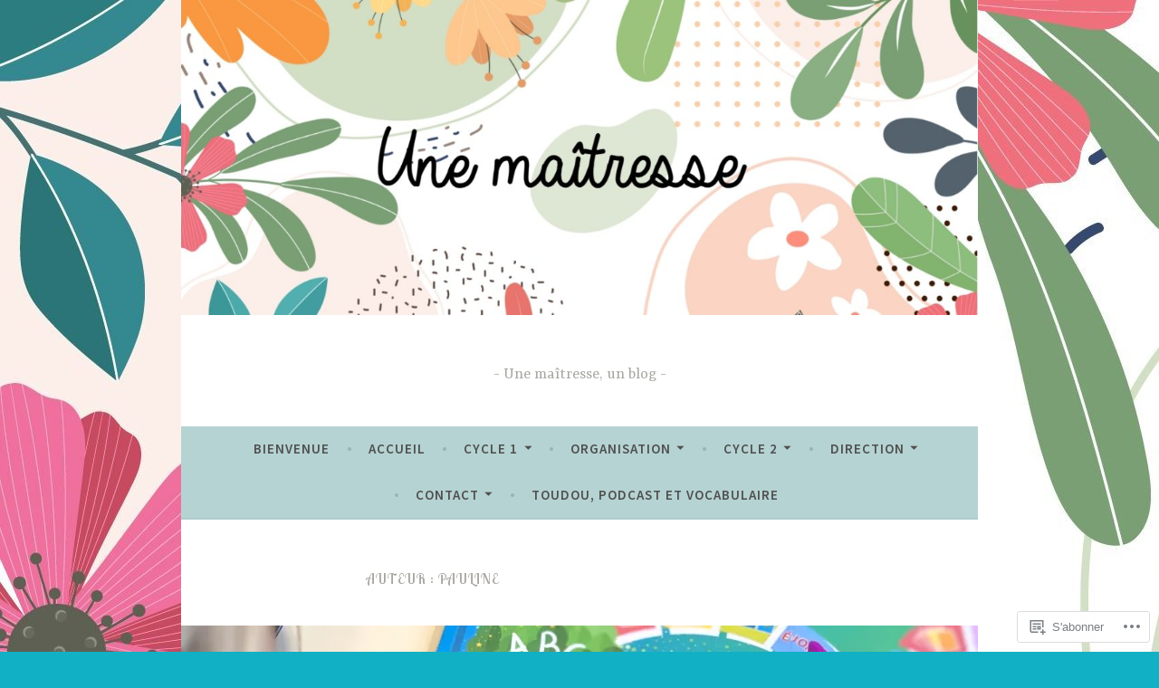

--- FILE ---
content_type: text/html; charset=UTF-8
request_url: https://unemaitresse.fr/author/paulinezins/
body_size: 28576
content:
<!DOCTYPE html>
<html lang="fr-FR">
<head>
<meta charset="UTF-8">
<meta name="viewport" content="width=device-width, initial-scale=1">
<link rel="profile" href="http://gmpg.org/xfn/11">

<title>Pauline</title>
<script type="text/javascript">
  WebFontConfig = {"google":{"families":["Lobster+Two:r:latin,latin-ext"]},"api_url":"https:\/\/fonts-api.wp.com\/css"};
  (function() {
    var wf = document.createElement('script');
    wf.src = '/wp-content/plugins/custom-fonts/js/webfont.js';
    wf.type = 'text/javascript';
    wf.async = 'true';
    var s = document.getElementsByTagName('script')[0];
    s.parentNode.insertBefore(wf, s);
	})();
</script><style id="jetpack-custom-fonts-css">.wf-active h1, .wf-active h2, .wf-active h3, .wf-active h4, .wf-active h5, .wf-active h6{font-family:"Lobster Two",sans-serif;font-style:normal;font-weight:400}.wf-active h1, .wf-active .site-title{font-style:normal;font-weight:400}.wf-active h2{font-style:normal;font-weight:400}.wf-active h3{font-style:normal;font-weight:400}.wf-active h4{font-style:normal;font-weight:400}.wf-active h5{font-style:normal;font-weight:400}.wf-active h6{font-style:normal;font-weight:400}@media screen and (min-width: 850px){.wf-active h1, .wf-active .site-title{font-style:normal;font-weight:400}}@media screen and (min-width: 850px){.wf-active h2{font-style:normal;font-weight:400}}@media screen and (min-width: 850px){.wf-active h3{font-style:normal;font-weight:400}}@media screen and (min-width: 850px){.wf-active h4, .wf-active .site-description{font-style:normal;font-weight:400}}@media screen and (min-width: 850px){.wf-active h5{font-style:normal;font-weight:400}}@media screen and (min-width: 850px){.wf-active h6, .wf-active .cat-links a, .wf-active .hero-content-wrapper .cat-links a{font-style:normal;font-weight:400}}.wf-active th{font-weight:400;font-style:normal}.wf-active .post-navigation .title{font-family:"Lobster Two",sans-serif;font-style:normal;font-weight:400}.wf-active .widget-title{font-style:normal;font-weight:400}.wf-active .site-title{font-family:"Lobster Two",sans-serif;font-style:normal;font-weight:400}.wf-active .archive .page-title, .wf-active .search .page-title{font-family:"Lobster Two",sans-serif;font-weight:400;font-style:normal}.wf-active .entry-title, .wf-active .entry-title a, .wf-active .page-title, .wf-active .woocommerce .page-title{font-style:normal;font-weight:400}@media screen and (min-width: 850px){.wf-active .entry-title, .wf-active .entry-title a, .wf-active .page-title, .wf-active .woocommerce .page-title{font-style:normal;font-weight:400}}.wf-active .comments-title{font-style:normal;font-weight:400}.wf-active .author-title{font-style:normal;font-weight:400}.wf-active .hero-content-wrapper .entry-title{font-weight:400;font-style:normal}.wf-active .featured-page .entry-title, .wf-active .featured-page .entry-title a{font-weight:400;font-style:normal}@media screen and (min-width: 850px){.wf-active .featured-page .entry-title, .wf-active .featured-page .entry-title a{font-weight:400;font-style:normal}}.wf-active .jetpack-testimonial-shortcode .testimonial-entry-title, .wf-active body:not(.search):not(.single-jetpack-testimonial) .jetpack-testimonial .entry-title, .wf-active body:not(.search):not(.single-jetpack-testimonial) .jetpack-testimonial .entry-title a{font-family:"Lobster Two",sans-serif;font-weight:400;font-style:normal}.wf-active .hero-content-wrapper .entry-title{font-style:normal;font-weight:400}@media screen and (min-width: 1180px){.wf-active .hero-content-wrapper .entry-title{font-style:normal;font-weight:400}}</style>
<meta name='robots' content='max-image-preview:large' />

<!-- Async WordPress.com Remote Login -->
<script id="wpcom_remote_login_js">
var wpcom_remote_login_extra_auth = '';
function wpcom_remote_login_remove_dom_node_id( element_id ) {
	var dom_node = document.getElementById( element_id );
	if ( dom_node ) { dom_node.parentNode.removeChild( dom_node ); }
}
function wpcom_remote_login_remove_dom_node_classes( class_name ) {
	var dom_nodes = document.querySelectorAll( '.' + class_name );
	for ( var i = 0; i < dom_nodes.length; i++ ) {
		dom_nodes[ i ].parentNode.removeChild( dom_nodes[ i ] );
	}
}
function wpcom_remote_login_final_cleanup() {
	wpcom_remote_login_remove_dom_node_classes( "wpcom_remote_login_msg" );
	wpcom_remote_login_remove_dom_node_id( "wpcom_remote_login_key" );
	wpcom_remote_login_remove_dom_node_id( "wpcom_remote_login_validate" );
	wpcom_remote_login_remove_dom_node_id( "wpcom_remote_login_js" );
	wpcom_remote_login_remove_dom_node_id( "wpcom_request_access_iframe" );
	wpcom_remote_login_remove_dom_node_id( "wpcom_request_access_styles" );
}

// Watch for messages back from the remote login
window.addEventListener( "message", function( e ) {
	if ( e.origin === "https://r-login.wordpress.com" ) {
		var data = {};
		try {
			data = JSON.parse( e.data );
		} catch( e ) {
			wpcom_remote_login_final_cleanup();
			return;
		}

		if ( data.msg === 'LOGIN' ) {
			// Clean up the login check iframe
			wpcom_remote_login_remove_dom_node_id( "wpcom_remote_login_key" );

			var id_regex = new RegExp( /^[0-9]+$/ );
			var token_regex = new RegExp( /^.*|.*|.*$/ );
			if (
				token_regex.test( data.token )
				&& id_regex.test( data.wpcomid )
			) {
				// We have everything we need to ask for a login
				var script = document.createElement( "script" );
				script.setAttribute( "id", "wpcom_remote_login_validate" );
				script.src = '/remote-login.php?wpcom_remote_login=validate'
					+ '&wpcomid=' + data.wpcomid
					+ '&token=' + encodeURIComponent( data.token )
					+ '&host=' + window.location.protocol
					+ '//' + window.location.hostname
					+ '&postid=2022'
					+ '&is_singular=';
				document.body.appendChild( script );
			}

			return;
		}

		// Safari ITP, not logged in, so redirect
		if ( data.msg === 'LOGIN-REDIRECT' ) {
			window.location = 'https://wordpress.com/log-in?redirect_to=' + window.location.href;
			return;
		}

		// Safari ITP, storage access failed, remove the request
		if ( data.msg === 'LOGIN-REMOVE' ) {
			var css_zap = 'html { -webkit-transition: margin-top 1s; transition: margin-top 1s; } /* 9001 */ html { margin-top: 0 !important; } * html body { margin-top: 0 !important; } @media screen and ( max-width: 782px ) { html { margin-top: 0 !important; } * html body { margin-top: 0 !important; } }';
			var style_zap = document.createElement( 'style' );
			style_zap.type = 'text/css';
			style_zap.appendChild( document.createTextNode( css_zap ) );
			document.body.appendChild( style_zap );

			var e = document.getElementById( 'wpcom_request_access_iframe' );
			e.parentNode.removeChild( e );

			document.cookie = 'wordpress_com_login_access=denied; path=/; max-age=31536000';

			return;
		}

		// Safari ITP
		if ( data.msg === 'REQUEST_ACCESS' ) {
			console.log( 'request access: safari' );

			// Check ITP iframe enable/disable knob
			if ( wpcom_remote_login_extra_auth !== 'safari_itp_iframe' ) {
				return;
			}

			// If we are in a "private window" there is no ITP.
			var private_window = false;
			try {
				var opendb = window.openDatabase( null, null, null, null );
			} catch( e ) {
				private_window = true;
			}

			if ( private_window ) {
				console.log( 'private window' );
				return;
			}

			var iframe = document.createElement( 'iframe' );
			iframe.id = 'wpcom_request_access_iframe';
			iframe.setAttribute( 'scrolling', 'no' );
			iframe.setAttribute( 'sandbox', 'allow-storage-access-by-user-activation allow-scripts allow-same-origin allow-top-navigation-by-user-activation' );
			iframe.src = 'https://r-login.wordpress.com/remote-login.php?wpcom_remote_login=request_access&origin=' + encodeURIComponent( data.origin ) + '&wpcomid=' + encodeURIComponent( data.wpcomid );

			var css = 'html { -webkit-transition: margin-top 1s; transition: margin-top 1s; } /* 9001 */ html { margin-top: 46px !important; } * html body { margin-top: 46px !important; } @media screen and ( max-width: 660px ) { html { margin-top: 71px !important; } * html body { margin-top: 71px !important; } #wpcom_request_access_iframe { display: block; height: 71px !important; } } #wpcom_request_access_iframe { border: 0px; height: 46px; position: fixed; top: 0; left: 0; width: 100%; min-width: 100%; z-index: 99999; background: #23282d; } ';

			var style = document.createElement( 'style' );
			style.type = 'text/css';
			style.id = 'wpcom_request_access_styles';
			style.appendChild( document.createTextNode( css ) );
			document.body.appendChild( style );

			document.body.appendChild( iframe );
		}

		if ( data.msg === 'DONE' ) {
			wpcom_remote_login_final_cleanup();
		}
	}
}, false );

// Inject the remote login iframe after the page has had a chance to load
// more critical resources
window.addEventListener( "DOMContentLoaded", function( e ) {
	var iframe = document.createElement( "iframe" );
	iframe.style.display = "none";
	iframe.setAttribute( "scrolling", "no" );
	iframe.setAttribute( "id", "wpcom_remote_login_key" );
	iframe.src = "https://r-login.wordpress.com/remote-login.php"
		+ "?wpcom_remote_login=key"
		+ "&origin=aHR0cHM6Ly91bmVtYWl0cmVzc2UuZnI%3D"
		+ "&wpcomid=164179052"
		+ "&time=" + Math.floor( Date.now() / 1000 );
	document.body.appendChild( iframe );
}, false );
</script>
<link rel='dns-prefetch' href='//s0.wp.com' />
<link rel='dns-prefetch' href='//fonts-api.wp.com' />
<link rel="alternate" type="application/rss+xml" title=" &raquo; Flux" href="https://unemaitresse.fr/feed/" />
<link rel="alternate" type="application/rss+xml" title=" &raquo; Flux des commentaires" href="https://unemaitresse.fr/comments/feed/" />
<link rel="alternate" type="application/rss+xml" title=" &raquo; Flux des articles écrits par Pauline" href="https://unemaitresse.fr/author/paulinezins/feed/" />
	<script type="text/javascript">
		/* <![CDATA[ */
		function addLoadEvent(func) {
			var oldonload = window.onload;
			if (typeof window.onload != 'function') {
				window.onload = func;
			} else {
				window.onload = function () {
					oldonload();
					func();
				}
			}
		}
		/* ]]> */
	</script>
	<link crossorigin='anonymous' rel='stylesheet' id='all-css-0-1' href='/wp-content/mu-plugins/jetpack-plugin/sun/modules/infinite-scroll/infinity.css?m=1753279645i&cssminify=yes' type='text/css' media='all' />
<style id='wp-emoji-styles-inline-css'>

	img.wp-smiley, img.emoji {
		display: inline !important;
		border: none !important;
		box-shadow: none !important;
		height: 1em !important;
		width: 1em !important;
		margin: 0 0.07em !important;
		vertical-align: -0.1em !important;
		background: none !important;
		padding: 0 !important;
	}
/*# sourceURL=wp-emoji-styles-inline-css */
</style>
<link crossorigin='anonymous' rel='stylesheet' id='all-css-2-1' href='/wp-content/plugins/gutenberg-core/v22.2.0/build/styles/block-library/style.css?m=1764855221i&cssminify=yes' type='text/css' media='all' />
<style id='wp-block-library-inline-css'>
.has-text-align-justify {
	text-align:justify;
}
.has-text-align-justify{text-align:justify;}

/*# sourceURL=wp-block-library-inline-css */
</style><style id='wp-block-columns-inline-css'>
.wp-block-columns{box-sizing:border-box;display:flex;flex-wrap:wrap!important}@media (min-width:782px){.wp-block-columns{flex-wrap:nowrap!important}}.wp-block-columns{align-items:normal!important}.wp-block-columns.are-vertically-aligned-top{align-items:flex-start}.wp-block-columns.are-vertically-aligned-center{align-items:center}.wp-block-columns.are-vertically-aligned-bottom{align-items:flex-end}@media (max-width:781px){.wp-block-columns:not(.is-not-stacked-on-mobile)>.wp-block-column{flex-basis:100%!important}}@media (min-width:782px){.wp-block-columns:not(.is-not-stacked-on-mobile)>.wp-block-column{flex-basis:0;flex-grow:1}.wp-block-columns:not(.is-not-stacked-on-mobile)>.wp-block-column[style*=flex-basis]{flex-grow:0}}.wp-block-columns.is-not-stacked-on-mobile{flex-wrap:nowrap!important}.wp-block-columns.is-not-stacked-on-mobile>.wp-block-column{flex-basis:0;flex-grow:1}.wp-block-columns.is-not-stacked-on-mobile>.wp-block-column[style*=flex-basis]{flex-grow:0}:where(.wp-block-columns){margin-bottom:1.75em}:where(.wp-block-columns.has-background){padding:1.25em 2.375em}.wp-block-column{flex-grow:1;min-width:0;overflow-wrap:break-word;word-break:break-word}.wp-block-column.is-vertically-aligned-top{align-self:flex-start}.wp-block-column.is-vertically-aligned-center{align-self:center}.wp-block-column.is-vertically-aligned-bottom{align-self:flex-end}.wp-block-column.is-vertically-aligned-stretch{align-self:stretch}.wp-block-column.is-vertically-aligned-bottom,.wp-block-column.is-vertically-aligned-center,.wp-block-column.is-vertically-aligned-top{width:100%}
/*# sourceURL=/wp-content/plugins/gutenberg-core/v22.2.0/build/styles/block-library/columns/style.css */
</style>
<style id='wp-block-group-inline-css'>
.wp-block-group{box-sizing:border-box}:where(.wp-block-group.wp-block-group-is-layout-constrained){position:relative}
/*# sourceURL=/wp-content/plugins/gutenberg-core/v22.2.0/build/styles/block-library/group/style.css */
</style>
<style id='wp-block-paragraph-inline-css'>
.is-small-text{font-size:.875em}.is-regular-text{font-size:1em}.is-large-text{font-size:2.25em}.is-larger-text{font-size:3em}.has-drop-cap:not(:focus):first-letter{float:left;font-size:8.4em;font-style:normal;font-weight:100;line-height:.68;margin:.05em .1em 0 0;text-transform:uppercase}body.rtl .has-drop-cap:not(:focus):first-letter{float:none;margin-left:.1em}p.has-drop-cap.has-background{overflow:hidden}:root :where(p.has-background){padding:1.25em 2.375em}:where(p.has-text-color:not(.has-link-color)) a{color:inherit}p.has-text-align-left[style*="writing-mode:vertical-lr"],p.has-text-align-right[style*="writing-mode:vertical-rl"]{rotate:180deg}
/*# sourceURL=/wp-content/plugins/gutenberg-core/v22.2.0/build/styles/block-library/paragraph/style.css */
</style>
<style id='wp-block-file-inline-css'>
.wp-block-file{box-sizing:border-box}.wp-block-file:not(.wp-element-button){font-size:.8em}.wp-block-file.aligncenter{text-align:center}.wp-block-file.alignright{text-align:right}.wp-block-file *+.wp-block-file__button{margin-left:.75em}:where(.wp-block-file){margin-bottom:1.5em}.wp-block-file__embed{margin-bottom:1em}:where(.wp-block-file__button){border-radius:2em;display:inline-block;padding:.5em 1em}:where(.wp-block-file__button):where(a):active,:where(.wp-block-file__button):where(a):focus,:where(.wp-block-file__button):where(a):hover,:where(.wp-block-file__button):where(a):visited{box-shadow:none;color:#fff;opacity:.85;text-decoration:none}
/*# sourceURL=/wp-content/plugins/gutenberg-core/v22.2.0/build/styles/block-library/file/style.css */
</style>
<style id='wp-block-image-inline-css'>
.wp-block-image>a,.wp-block-image>figure>a{display:inline-block}.wp-block-image img{box-sizing:border-box;height:auto;max-width:100%;vertical-align:bottom}@media not (prefers-reduced-motion){.wp-block-image img.hide{visibility:hidden}.wp-block-image img.show{animation:show-content-image .4s}}.wp-block-image[style*=border-radius] img,.wp-block-image[style*=border-radius]>a{border-radius:inherit}.wp-block-image.has-custom-border img{box-sizing:border-box}.wp-block-image.aligncenter{text-align:center}.wp-block-image.alignfull>a,.wp-block-image.alignwide>a{width:100%}.wp-block-image.alignfull img,.wp-block-image.alignwide img{height:auto;width:100%}.wp-block-image .aligncenter,.wp-block-image .alignleft,.wp-block-image .alignright,.wp-block-image.aligncenter,.wp-block-image.alignleft,.wp-block-image.alignright{display:table}.wp-block-image .aligncenter>figcaption,.wp-block-image .alignleft>figcaption,.wp-block-image .alignright>figcaption,.wp-block-image.aligncenter>figcaption,.wp-block-image.alignleft>figcaption,.wp-block-image.alignright>figcaption{caption-side:bottom;display:table-caption}.wp-block-image .alignleft{float:left;margin:.5em 1em .5em 0}.wp-block-image .alignright{float:right;margin:.5em 0 .5em 1em}.wp-block-image .aligncenter{margin-left:auto;margin-right:auto}.wp-block-image :where(figcaption){margin-bottom:1em;margin-top:.5em}.wp-block-image.is-style-circle-mask img{border-radius:9999px}@supports ((-webkit-mask-image:none) or (mask-image:none)) or (-webkit-mask-image:none){.wp-block-image.is-style-circle-mask img{border-radius:0;-webkit-mask-image:url('data:image/svg+xml;utf8,<svg viewBox="0 0 100 100" xmlns="http://www.w3.org/2000/svg"><circle cx="50" cy="50" r="50"/></svg>');mask-image:url('data:image/svg+xml;utf8,<svg viewBox="0 0 100 100" xmlns="http://www.w3.org/2000/svg"><circle cx="50" cy="50" r="50"/></svg>');mask-mode:alpha;-webkit-mask-position:center;mask-position:center;-webkit-mask-repeat:no-repeat;mask-repeat:no-repeat;-webkit-mask-size:contain;mask-size:contain}}:root :where(.wp-block-image.is-style-rounded img,.wp-block-image .is-style-rounded img){border-radius:9999px}.wp-block-image figure{margin:0}.wp-lightbox-container{display:flex;flex-direction:column;position:relative}.wp-lightbox-container img{cursor:zoom-in}.wp-lightbox-container img:hover+button{opacity:1}.wp-lightbox-container button{align-items:center;backdrop-filter:blur(16px) saturate(180%);background-color:#5a5a5a40;border:none;border-radius:4px;cursor:zoom-in;display:flex;height:20px;justify-content:center;opacity:0;padding:0;position:absolute;right:16px;text-align:center;top:16px;width:20px;z-index:100}@media not (prefers-reduced-motion){.wp-lightbox-container button{transition:opacity .2s ease}}.wp-lightbox-container button:focus-visible{outline:3px auto #5a5a5a40;outline:3px auto -webkit-focus-ring-color;outline-offset:3px}.wp-lightbox-container button:hover{cursor:pointer;opacity:1}.wp-lightbox-container button:focus{opacity:1}.wp-lightbox-container button:focus,.wp-lightbox-container button:hover,.wp-lightbox-container button:not(:hover):not(:active):not(.has-background){background-color:#5a5a5a40;border:none}.wp-lightbox-overlay{box-sizing:border-box;cursor:zoom-out;height:100vh;left:0;overflow:hidden;position:fixed;top:0;visibility:hidden;width:100%;z-index:100000}.wp-lightbox-overlay .close-button{align-items:center;cursor:pointer;display:flex;justify-content:center;min-height:40px;min-width:40px;padding:0;position:absolute;right:calc(env(safe-area-inset-right) + 16px);top:calc(env(safe-area-inset-top) + 16px);z-index:5000000}.wp-lightbox-overlay .close-button:focus,.wp-lightbox-overlay .close-button:hover,.wp-lightbox-overlay .close-button:not(:hover):not(:active):not(.has-background){background:none;border:none}.wp-lightbox-overlay .lightbox-image-container{height:var(--wp--lightbox-container-height);left:50%;overflow:hidden;position:absolute;top:50%;transform:translate(-50%,-50%);transform-origin:top left;width:var(--wp--lightbox-container-width);z-index:9999999999}.wp-lightbox-overlay .wp-block-image{align-items:center;box-sizing:border-box;display:flex;height:100%;justify-content:center;margin:0;position:relative;transform-origin:0 0;width:100%;z-index:3000000}.wp-lightbox-overlay .wp-block-image img{height:var(--wp--lightbox-image-height);min-height:var(--wp--lightbox-image-height);min-width:var(--wp--lightbox-image-width);width:var(--wp--lightbox-image-width)}.wp-lightbox-overlay .wp-block-image figcaption{display:none}.wp-lightbox-overlay button{background:none;border:none}.wp-lightbox-overlay .scrim{background-color:#fff;height:100%;opacity:.9;position:absolute;width:100%;z-index:2000000}.wp-lightbox-overlay.active{visibility:visible}@media not (prefers-reduced-motion){.wp-lightbox-overlay.active{animation:turn-on-visibility .25s both}.wp-lightbox-overlay.active img{animation:turn-on-visibility .35s both}.wp-lightbox-overlay.show-closing-animation:not(.active){animation:turn-off-visibility .35s both}.wp-lightbox-overlay.show-closing-animation:not(.active) img{animation:turn-off-visibility .25s both}.wp-lightbox-overlay.zoom.active{animation:none;opacity:1;visibility:visible}.wp-lightbox-overlay.zoom.active .lightbox-image-container{animation:lightbox-zoom-in .4s}.wp-lightbox-overlay.zoom.active .lightbox-image-container img{animation:none}.wp-lightbox-overlay.zoom.active .scrim{animation:turn-on-visibility .4s forwards}.wp-lightbox-overlay.zoom.show-closing-animation:not(.active){animation:none}.wp-lightbox-overlay.zoom.show-closing-animation:not(.active) .lightbox-image-container{animation:lightbox-zoom-out .4s}.wp-lightbox-overlay.zoom.show-closing-animation:not(.active) .lightbox-image-container img{animation:none}.wp-lightbox-overlay.zoom.show-closing-animation:not(.active) .scrim{animation:turn-off-visibility .4s forwards}}@keyframes show-content-image{0%{visibility:hidden}99%{visibility:hidden}to{visibility:visible}}@keyframes turn-on-visibility{0%{opacity:0}to{opacity:1}}@keyframes turn-off-visibility{0%{opacity:1;visibility:visible}99%{opacity:0;visibility:visible}to{opacity:0;visibility:hidden}}@keyframes lightbox-zoom-in{0%{transform:translate(calc((-100vw + var(--wp--lightbox-scrollbar-width))/2 + var(--wp--lightbox-initial-left-position)),calc(-50vh + var(--wp--lightbox-initial-top-position))) scale(var(--wp--lightbox-scale))}to{transform:translate(-50%,-50%) scale(1)}}@keyframes lightbox-zoom-out{0%{transform:translate(-50%,-50%) scale(1);visibility:visible}99%{visibility:visible}to{transform:translate(calc((-100vw + var(--wp--lightbox-scrollbar-width))/2 + var(--wp--lightbox-initial-left-position)),calc(-50vh + var(--wp--lightbox-initial-top-position))) scale(var(--wp--lightbox-scale));visibility:hidden}}
/*# sourceURL=/wp-content/plugins/gutenberg-core/v22.2.0/build/styles/block-library/image/style.css */
</style>
<style id='wp-block-list-inline-css'>
ol,ul{box-sizing:border-box}:root :where(.wp-block-list.has-background){padding:1.25em 2.375em}
/*# sourceURL=/wp-content/plugins/gutenberg-core/v22.2.0/build/styles/block-library/list/style.css */
</style>
<style id='global-styles-inline-css'>
:root{--wp--preset--aspect-ratio--square: 1;--wp--preset--aspect-ratio--4-3: 4/3;--wp--preset--aspect-ratio--3-4: 3/4;--wp--preset--aspect-ratio--3-2: 3/2;--wp--preset--aspect-ratio--2-3: 2/3;--wp--preset--aspect-ratio--16-9: 16/9;--wp--preset--aspect-ratio--9-16: 9/16;--wp--preset--color--black: #404040;--wp--preset--color--cyan-bluish-gray: #abb8c3;--wp--preset--color--white: #ffffff;--wp--preset--color--pale-pink: #f78da7;--wp--preset--color--vivid-red: #cf2e2e;--wp--preset--color--luminous-vivid-orange: #ff6900;--wp--preset--color--luminous-vivid-amber: #fcb900;--wp--preset--color--light-green-cyan: #7bdcb5;--wp--preset--color--vivid-green-cyan: #00d084;--wp--preset--color--pale-cyan-blue: #8ed1fc;--wp--preset--color--vivid-cyan-blue: #0693e3;--wp--preset--color--vivid-purple: #9b51e0;--wp--preset--color--dark-gray: #444340;--wp--preset--color--medium-gray: #a8a6a1;--wp--preset--color--light-gray: #e6e6e6;--wp--preset--color--blue: #15b6b8;--wp--preset--color--dark-blue: #0c8384;--wp--preset--gradient--vivid-cyan-blue-to-vivid-purple: linear-gradient(135deg,rgb(6,147,227) 0%,rgb(155,81,224) 100%);--wp--preset--gradient--light-green-cyan-to-vivid-green-cyan: linear-gradient(135deg,rgb(122,220,180) 0%,rgb(0,208,130) 100%);--wp--preset--gradient--luminous-vivid-amber-to-luminous-vivid-orange: linear-gradient(135deg,rgb(252,185,0) 0%,rgb(255,105,0) 100%);--wp--preset--gradient--luminous-vivid-orange-to-vivid-red: linear-gradient(135deg,rgb(255,105,0) 0%,rgb(207,46,46) 100%);--wp--preset--gradient--very-light-gray-to-cyan-bluish-gray: linear-gradient(135deg,rgb(238,238,238) 0%,rgb(169,184,195) 100%);--wp--preset--gradient--cool-to-warm-spectrum: linear-gradient(135deg,rgb(74,234,220) 0%,rgb(151,120,209) 20%,rgb(207,42,186) 40%,rgb(238,44,130) 60%,rgb(251,105,98) 80%,rgb(254,248,76) 100%);--wp--preset--gradient--blush-light-purple: linear-gradient(135deg,rgb(255,206,236) 0%,rgb(152,150,240) 100%);--wp--preset--gradient--blush-bordeaux: linear-gradient(135deg,rgb(254,205,165) 0%,rgb(254,45,45) 50%,rgb(107,0,62) 100%);--wp--preset--gradient--luminous-dusk: linear-gradient(135deg,rgb(255,203,112) 0%,rgb(199,81,192) 50%,rgb(65,88,208) 100%);--wp--preset--gradient--pale-ocean: linear-gradient(135deg,rgb(255,245,203) 0%,rgb(182,227,212) 50%,rgb(51,167,181) 100%);--wp--preset--gradient--electric-grass: linear-gradient(135deg,rgb(202,248,128) 0%,rgb(113,206,126) 100%);--wp--preset--gradient--midnight: linear-gradient(135deg,rgb(2,3,129) 0%,rgb(40,116,252) 100%);--wp--preset--font-size--small: 13px;--wp--preset--font-size--medium: 20px;--wp--preset--font-size--large: 36px;--wp--preset--font-size--x-large: 42px;--wp--preset--font-family--albert-sans: 'Albert Sans', sans-serif;--wp--preset--font-family--alegreya: Alegreya, serif;--wp--preset--font-family--arvo: Arvo, serif;--wp--preset--font-family--bodoni-moda: 'Bodoni Moda', serif;--wp--preset--font-family--bricolage-grotesque: 'Bricolage Grotesque', sans-serif;--wp--preset--font-family--cabin: Cabin, sans-serif;--wp--preset--font-family--chivo: Chivo, sans-serif;--wp--preset--font-family--commissioner: Commissioner, sans-serif;--wp--preset--font-family--cormorant: Cormorant, serif;--wp--preset--font-family--courier-prime: 'Courier Prime', monospace;--wp--preset--font-family--crimson-pro: 'Crimson Pro', serif;--wp--preset--font-family--dm-mono: 'DM Mono', monospace;--wp--preset--font-family--dm-sans: 'DM Sans', sans-serif;--wp--preset--font-family--dm-serif-display: 'DM Serif Display', serif;--wp--preset--font-family--domine: Domine, serif;--wp--preset--font-family--eb-garamond: 'EB Garamond', serif;--wp--preset--font-family--epilogue: Epilogue, sans-serif;--wp--preset--font-family--fahkwang: Fahkwang, sans-serif;--wp--preset--font-family--figtree: Figtree, sans-serif;--wp--preset--font-family--fira-sans: 'Fira Sans', sans-serif;--wp--preset--font-family--fjalla-one: 'Fjalla One', sans-serif;--wp--preset--font-family--fraunces: Fraunces, serif;--wp--preset--font-family--gabarito: Gabarito, system-ui;--wp--preset--font-family--ibm-plex-mono: 'IBM Plex Mono', monospace;--wp--preset--font-family--ibm-plex-sans: 'IBM Plex Sans', sans-serif;--wp--preset--font-family--ibarra-real-nova: 'Ibarra Real Nova', serif;--wp--preset--font-family--instrument-serif: 'Instrument Serif', serif;--wp--preset--font-family--inter: Inter, sans-serif;--wp--preset--font-family--josefin-sans: 'Josefin Sans', sans-serif;--wp--preset--font-family--jost: Jost, sans-serif;--wp--preset--font-family--libre-baskerville: 'Libre Baskerville', serif;--wp--preset--font-family--libre-franklin: 'Libre Franklin', sans-serif;--wp--preset--font-family--literata: Literata, serif;--wp--preset--font-family--lora: Lora, serif;--wp--preset--font-family--merriweather: Merriweather, serif;--wp--preset--font-family--montserrat: Montserrat, sans-serif;--wp--preset--font-family--newsreader: Newsreader, serif;--wp--preset--font-family--noto-sans-mono: 'Noto Sans Mono', sans-serif;--wp--preset--font-family--nunito: Nunito, sans-serif;--wp--preset--font-family--open-sans: 'Open Sans', sans-serif;--wp--preset--font-family--overpass: Overpass, sans-serif;--wp--preset--font-family--pt-serif: 'PT Serif', serif;--wp--preset--font-family--petrona: Petrona, serif;--wp--preset--font-family--piazzolla: Piazzolla, serif;--wp--preset--font-family--playfair-display: 'Playfair Display', serif;--wp--preset--font-family--plus-jakarta-sans: 'Plus Jakarta Sans', sans-serif;--wp--preset--font-family--poppins: Poppins, sans-serif;--wp--preset--font-family--raleway: Raleway, sans-serif;--wp--preset--font-family--roboto: Roboto, sans-serif;--wp--preset--font-family--roboto-slab: 'Roboto Slab', serif;--wp--preset--font-family--rubik: Rubik, sans-serif;--wp--preset--font-family--rufina: Rufina, serif;--wp--preset--font-family--sora: Sora, sans-serif;--wp--preset--font-family--source-sans-3: 'Source Sans 3', sans-serif;--wp--preset--font-family--source-serif-4: 'Source Serif 4', serif;--wp--preset--font-family--space-mono: 'Space Mono', monospace;--wp--preset--font-family--syne: Syne, sans-serif;--wp--preset--font-family--texturina: Texturina, serif;--wp--preset--font-family--urbanist: Urbanist, sans-serif;--wp--preset--font-family--work-sans: 'Work Sans', sans-serif;--wp--preset--spacing--20: 0.44rem;--wp--preset--spacing--30: 0.67rem;--wp--preset--spacing--40: 1rem;--wp--preset--spacing--50: 1.5rem;--wp--preset--spacing--60: 2.25rem;--wp--preset--spacing--70: 3.38rem;--wp--preset--spacing--80: 5.06rem;--wp--preset--shadow--natural: 6px 6px 9px rgba(0, 0, 0, 0.2);--wp--preset--shadow--deep: 12px 12px 50px rgba(0, 0, 0, 0.4);--wp--preset--shadow--sharp: 6px 6px 0px rgba(0, 0, 0, 0.2);--wp--preset--shadow--outlined: 6px 6px 0px -3px rgb(255, 255, 255), 6px 6px rgb(0, 0, 0);--wp--preset--shadow--crisp: 6px 6px 0px rgb(0, 0, 0);}:where(.is-layout-flex){gap: 0.5em;}:where(.is-layout-grid){gap: 0.5em;}body .is-layout-flex{display: flex;}.is-layout-flex{flex-wrap: wrap;align-items: center;}.is-layout-flex > :is(*, div){margin: 0;}body .is-layout-grid{display: grid;}.is-layout-grid > :is(*, div){margin: 0;}:where(.wp-block-columns.is-layout-flex){gap: 2em;}:where(.wp-block-columns.is-layout-grid){gap: 2em;}:where(.wp-block-post-template.is-layout-flex){gap: 1.25em;}:where(.wp-block-post-template.is-layout-grid){gap: 1.25em;}.has-black-color{color: var(--wp--preset--color--black) !important;}.has-cyan-bluish-gray-color{color: var(--wp--preset--color--cyan-bluish-gray) !important;}.has-white-color{color: var(--wp--preset--color--white) !important;}.has-pale-pink-color{color: var(--wp--preset--color--pale-pink) !important;}.has-vivid-red-color{color: var(--wp--preset--color--vivid-red) !important;}.has-luminous-vivid-orange-color{color: var(--wp--preset--color--luminous-vivid-orange) !important;}.has-luminous-vivid-amber-color{color: var(--wp--preset--color--luminous-vivid-amber) !important;}.has-light-green-cyan-color{color: var(--wp--preset--color--light-green-cyan) !important;}.has-vivid-green-cyan-color{color: var(--wp--preset--color--vivid-green-cyan) !important;}.has-pale-cyan-blue-color{color: var(--wp--preset--color--pale-cyan-blue) !important;}.has-vivid-cyan-blue-color{color: var(--wp--preset--color--vivid-cyan-blue) !important;}.has-vivid-purple-color{color: var(--wp--preset--color--vivid-purple) !important;}.has-black-background-color{background-color: var(--wp--preset--color--black) !important;}.has-cyan-bluish-gray-background-color{background-color: var(--wp--preset--color--cyan-bluish-gray) !important;}.has-white-background-color{background-color: var(--wp--preset--color--white) !important;}.has-pale-pink-background-color{background-color: var(--wp--preset--color--pale-pink) !important;}.has-vivid-red-background-color{background-color: var(--wp--preset--color--vivid-red) !important;}.has-luminous-vivid-orange-background-color{background-color: var(--wp--preset--color--luminous-vivid-orange) !important;}.has-luminous-vivid-amber-background-color{background-color: var(--wp--preset--color--luminous-vivid-amber) !important;}.has-light-green-cyan-background-color{background-color: var(--wp--preset--color--light-green-cyan) !important;}.has-vivid-green-cyan-background-color{background-color: var(--wp--preset--color--vivid-green-cyan) !important;}.has-pale-cyan-blue-background-color{background-color: var(--wp--preset--color--pale-cyan-blue) !important;}.has-vivid-cyan-blue-background-color{background-color: var(--wp--preset--color--vivid-cyan-blue) !important;}.has-vivid-purple-background-color{background-color: var(--wp--preset--color--vivid-purple) !important;}.has-black-border-color{border-color: var(--wp--preset--color--black) !important;}.has-cyan-bluish-gray-border-color{border-color: var(--wp--preset--color--cyan-bluish-gray) !important;}.has-white-border-color{border-color: var(--wp--preset--color--white) !important;}.has-pale-pink-border-color{border-color: var(--wp--preset--color--pale-pink) !important;}.has-vivid-red-border-color{border-color: var(--wp--preset--color--vivid-red) !important;}.has-luminous-vivid-orange-border-color{border-color: var(--wp--preset--color--luminous-vivid-orange) !important;}.has-luminous-vivid-amber-border-color{border-color: var(--wp--preset--color--luminous-vivid-amber) !important;}.has-light-green-cyan-border-color{border-color: var(--wp--preset--color--light-green-cyan) !important;}.has-vivid-green-cyan-border-color{border-color: var(--wp--preset--color--vivid-green-cyan) !important;}.has-pale-cyan-blue-border-color{border-color: var(--wp--preset--color--pale-cyan-blue) !important;}.has-vivid-cyan-blue-border-color{border-color: var(--wp--preset--color--vivid-cyan-blue) !important;}.has-vivid-purple-border-color{border-color: var(--wp--preset--color--vivid-purple) !important;}.has-vivid-cyan-blue-to-vivid-purple-gradient-background{background: var(--wp--preset--gradient--vivid-cyan-blue-to-vivid-purple) !important;}.has-light-green-cyan-to-vivid-green-cyan-gradient-background{background: var(--wp--preset--gradient--light-green-cyan-to-vivid-green-cyan) !important;}.has-luminous-vivid-amber-to-luminous-vivid-orange-gradient-background{background: var(--wp--preset--gradient--luminous-vivid-amber-to-luminous-vivid-orange) !important;}.has-luminous-vivid-orange-to-vivid-red-gradient-background{background: var(--wp--preset--gradient--luminous-vivid-orange-to-vivid-red) !important;}.has-very-light-gray-to-cyan-bluish-gray-gradient-background{background: var(--wp--preset--gradient--very-light-gray-to-cyan-bluish-gray) !important;}.has-cool-to-warm-spectrum-gradient-background{background: var(--wp--preset--gradient--cool-to-warm-spectrum) !important;}.has-blush-light-purple-gradient-background{background: var(--wp--preset--gradient--blush-light-purple) !important;}.has-blush-bordeaux-gradient-background{background: var(--wp--preset--gradient--blush-bordeaux) !important;}.has-luminous-dusk-gradient-background{background: var(--wp--preset--gradient--luminous-dusk) !important;}.has-pale-ocean-gradient-background{background: var(--wp--preset--gradient--pale-ocean) !important;}.has-electric-grass-gradient-background{background: var(--wp--preset--gradient--electric-grass) !important;}.has-midnight-gradient-background{background: var(--wp--preset--gradient--midnight) !important;}.has-small-font-size{font-size: var(--wp--preset--font-size--small) !important;}.has-medium-font-size{font-size: var(--wp--preset--font-size--medium) !important;}.has-large-font-size{font-size: var(--wp--preset--font-size--large) !important;}.has-x-large-font-size{font-size: var(--wp--preset--font-size--x-large) !important;}.has-albert-sans-font-family{font-family: var(--wp--preset--font-family--albert-sans) !important;}.has-alegreya-font-family{font-family: var(--wp--preset--font-family--alegreya) !important;}.has-arvo-font-family{font-family: var(--wp--preset--font-family--arvo) !important;}.has-bodoni-moda-font-family{font-family: var(--wp--preset--font-family--bodoni-moda) !important;}.has-bricolage-grotesque-font-family{font-family: var(--wp--preset--font-family--bricolage-grotesque) !important;}.has-cabin-font-family{font-family: var(--wp--preset--font-family--cabin) !important;}.has-chivo-font-family{font-family: var(--wp--preset--font-family--chivo) !important;}.has-commissioner-font-family{font-family: var(--wp--preset--font-family--commissioner) !important;}.has-cormorant-font-family{font-family: var(--wp--preset--font-family--cormorant) !important;}.has-courier-prime-font-family{font-family: var(--wp--preset--font-family--courier-prime) !important;}.has-crimson-pro-font-family{font-family: var(--wp--preset--font-family--crimson-pro) !important;}.has-dm-mono-font-family{font-family: var(--wp--preset--font-family--dm-mono) !important;}.has-dm-sans-font-family{font-family: var(--wp--preset--font-family--dm-sans) !important;}.has-dm-serif-display-font-family{font-family: var(--wp--preset--font-family--dm-serif-display) !important;}.has-domine-font-family{font-family: var(--wp--preset--font-family--domine) !important;}.has-eb-garamond-font-family{font-family: var(--wp--preset--font-family--eb-garamond) !important;}.has-epilogue-font-family{font-family: var(--wp--preset--font-family--epilogue) !important;}.has-fahkwang-font-family{font-family: var(--wp--preset--font-family--fahkwang) !important;}.has-figtree-font-family{font-family: var(--wp--preset--font-family--figtree) !important;}.has-fira-sans-font-family{font-family: var(--wp--preset--font-family--fira-sans) !important;}.has-fjalla-one-font-family{font-family: var(--wp--preset--font-family--fjalla-one) !important;}.has-fraunces-font-family{font-family: var(--wp--preset--font-family--fraunces) !important;}.has-gabarito-font-family{font-family: var(--wp--preset--font-family--gabarito) !important;}.has-ibm-plex-mono-font-family{font-family: var(--wp--preset--font-family--ibm-plex-mono) !important;}.has-ibm-plex-sans-font-family{font-family: var(--wp--preset--font-family--ibm-plex-sans) !important;}.has-ibarra-real-nova-font-family{font-family: var(--wp--preset--font-family--ibarra-real-nova) !important;}.has-instrument-serif-font-family{font-family: var(--wp--preset--font-family--instrument-serif) !important;}.has-inter-font-family{font-family: var(--wp--preset--font-family--inter) !important;}.has-josefin-sans-font-family{font-family: var(--wp--preset--font-family--josefin-sans) !important;}.has-jost-font-family{font-family: var(--wp--preset--font-family--jost) !important;}.has-libre-baskerville-font-family{font-family: var(--wp--preset--font-family--libre-baskerville) !important;}.has-libre-franklin-font-family{font-family: var(--wp--preset--font-family--libre-franklin) !important;}.has-literata-font-family{font-family: var(--wp--preset--font-family--literata) !important;}.has-lora-font-family{font-family: var(--wp--preset--font-family--lora) !important;}.has-merriweather-font-family{font-family: var(--wp--preset--font-family--merriweather) !important;}.has-montserrat-font-family{font-family: var(--wp--preset--font-family--montserrat) !important;}.has-newsreader-font-family{font-family: var(--wp--preset--font-family--newsreader) !important;}.has-noto-sans-mono-font-family{font-family: var(--wp--preset--font-family--noto-sans-mono) !important;}.has-nunito-font-family{font-family: var(--wp--preset--font-family--nunito) !important;}.has-open-sans-font-family{font-family: var(--wp--preset--font-family--open-sans) !important;}.has-overpass-font-family{font-family: var(--wp--preset--font-family--overpass) !important;}.has-pt-serif-font-family{font-family: var(--wp--preset--font-family--pt-serif) !important;}.has-petrona-font-family{font-family: var(--wp--preset--font-family--petrona) !important;}.has-piazzolla-font-family{font-family: var(--wp--preset--font-family--piazzolla) !important;}.has-playfair-display-font-family{font-family: var(--wp--preset--font-family--playfair-display) !important;}.has-plus-jakarta-sans-font-family{font-family: var(--wp--preset--font-family--plus-jakarta-sans) !important;}.has-poppins-font-family{font-family: var(--wp--preset--font-family--poppins) !important;}.has-raleway-font-family{font-family: var(--wp--preset--font-family--raleway) !important;}.has-roboto-font-family{font-family: var(--wp--preset--font-family--roboto) !important;}.has-roboto-slab-font-family{font-family: var(--wp--preset--font-family--roboto-slab) !important;}.has-rubik-font-family{font-family: var(--wp--preset--font-family--rubik) !important;}.has-rufina-font-family{font-family: var(--wp--preset--font-family--rufina) !important;}.has-sora-font-family{font-family: var(--wp--preset--font-family--sora) !important;}.has-source-sans-3-font-family{font-family: var(--wp--preset--font-family--source-sans-3) !important;}.has-source-serif-4-font-family{font-family: var(--wp--preset--font-family--source-serif-4) !important;}.has-space-mono-font-family{font-family: var(--wp--preset--font-family--space-mono) !important;}.has-syne-font-family{font-family: var(--wp--preset--font-family--syne) !important;}.has-texturina-font-family{font-family: var(--wp--preset--font-family--texturina) !important;}.has-urbanist-font-family{font-family: var(--wp--preset--font-family--urbanist) !important;}.has-work-sans-font-family{font-family: var(--wp--preset--font-family--work-sans) !important;}
:where(.wp-block-columns.is-layout-flex){gap: 2em;}:where(.wp-block-columns.is-layout-grid){gap: 2em;}
/*# sourceURL=global-styles-inline-css */
</style>
<style id='core-block-supports-inline-css'>
.wp-container-core-columns-is-layout-9d6595d7{flex-wrap:nowrap;}.wp-container-core-group-is-layout-ad2f72ca{flex-wrap:nowrap;}
/*# sourceURL=core-block-supports-inline-css */
</style>

<style id='classic-theme-styles-inline-css'>
/*! This file is auto-generated */
.wp-block-button__link{color:#fff;background-color:#32373c;border-radius:9999px;box-shadow:none;text-decoration:none;padding:calc(.667em + 2px) calc(1.333em + 2px);font-size:1.125em}.wp-block-file__button{background:#32373c;color:#fff;text-decoration:none}
/*# sourceURL=/wp-includes/css/classic-themes.min.css */
</style>
<link crossorigin='anonymous' rel='stylesheet' id='all-css-4-1' href='/_static/??-eJx9j9EKwjAMRX/INE7qnA/it7Rd0GqzlaZ1+Pd2DFRUfMnD5ZzLDU4R3DhkGjLGUE5+EHSjDaO7Cm5U06kGxHMMBIluSmPvJT8JkHwPpJzICt+KuMCrK1HNOZo8E0y9NxSIK/ZPm2J1wNqYSATqZV8Y8rmK8uUtMcZisTfJ4O9Rn9TywYwd+dDstm231u1eXx5wqmRy&cssminify=yes' type='text/css' media='all' />
<style id='dara-style-inline-css'>
.cat-links, .tags-links { clip: rect(1px, 1px, 1px, 1px); height: 1px; position: absolute; overflow: hidden; width: 1px; }
/*# sourceURL=dara-style-inline-css */
</style>
<link rel='stylesheet' id='dara-fonts-css' href='https://fonts-api.wp.com/css?family=Source+Sans+Pro%3A300%2C300italic%2C400%2C400italic%2C600%7CYrsa%3A300%2C400%2C700&#038;subset=latin%2Clatin-ext' media='all' />
<link crossorigin='anonymous' rel='stylesheet' id='all-css-6-1' href='/_static/??-eJx9jtsKwjAQRH/IuHipxQfxUyRd15iabEJ2Q/HvTcGHiuLbHJgzDEzZYGIlVojV5FCdZ4GRNFt8vBmkMlw8IzhiKr4J8juuUWQFi029UySBXAe42mJhHhF9BjJTxhS/+osPhYaQXIsOWmuB/yRHyYSEVn3iDzC3YH2Z1XM8bfput+2Ph303vgBS0l/q&cssminify=yes' type='text/css' media='all' />
<link crossorigin='anonymous' rel='stylesheet' id='print-css-7-1' href='/wp-content/mu-plugins/global-print/global-print.css?m=1465851035i&cssminify=yes' type='text/css' media='print' />
<style id='jetpack-global-styles-frontend-style-inline-css'>
:root { --font-headings: unset; --font-base: unset; --font-headings-default: -apple-system,BlinkMacSystemFont,"Segoe UI",Roboto,Oxygen-Sans,Ubuntu,Cantarell,"Helvetica Neue",sans-serif; --font-base-default: -apple-system,BlinkMacSystemFont,"Segoe UI",Roboto,Oxygen-Sans,Ubuntu,Cantarell,"Helvetica Neue",sans-serif;}
/*# sourceURL=jetpack-global-styles-frontend-style-inline-css */
</style>
<link crossorigin='anonymous' rel='stylesheet' id='all-css-10-1' href='/wp-content/themes/h4/global.css?m=1420737423i&cssminify=yes' type='text/css' media='all' />
<script type="text/javascript" id="wpcom-actionbar-placeholder-js-extra">
/* <![CDATA[ */
var actionbardata = {"siteID":"164179052","postID":"0","siteURL":"https://unemaitresse.fr","xhrURL":"https://unemaitresse.fr/wp-admin/admin-ajax.php","nonce":"2b992cfbfc","isLoggedIn":"","statusMessage":"","subsEmailDefault":"instantly","proxyScriptUrl":"https://s0.wp.com/wp-content/js/wpcom-proxy-request.js?m=1513050504i&amp;ver=20211021","i18n":{"followedText":"Les nouvelles publications de ce site appara\u00eetront d\u00e9sormais dans votre \u003Ca href=\"https://wordpress.com/reader\"\u003ELecteur\u003C/a\u003E","foldBar":"R\u00e9duire cette barre","unfoldBar":"Agrandir cette barre","shortLinkCopied":"Lien court copi\u00e9 dans le presse-papier"}};
//# sourceURL=wpcom-actionbar-placeholder-js-extra
/* ]]> */
</script>
<script type="text/javascript" id="jetpack-mu-wpcom-settings-js-before">
/* <![CDATA[ */
var JETPACK_MU_WPCOM_SETTINGS = {"assetsUrl":"https://s0.wp.com/wp-content/mu-plugins/jetpack-mu-wpcom-plugin/sun/jetpack_vendor/automattic/jetpack-mu-wpcom/src/build/"};
//# sourceURL=jetpack-mu-wpcom-settings-js-before
/* ]]> */
</script>
<script crossorigin='anonymous' type='text/javascript'  src='/wp-content/js/rlt-proxy.js?m=1720530689i'></script>
<script type="text/javascript" id="rlt-proxy-js-after">
/* <![CDATA[ */
	rltInitialize( {"token":null,"iframeOrigins":["https:\/\/widgets.wp.com"]} );
//# sourceURL=rlt-proxy-js-after
/* ]]> */
</script>
<link rel="EditURI" type="application/rsd+xml" title="RSD" href="https://unemaitressedotfr.wordpress.com/xmlrpc.php?rsd" />
<meta name="generator" content="WordPress.com" />

<!-- Jetpack Open Graph Tags -->
<meta property="og:type" content="profile" />
<meta property="og:title" content="Pauline" />
<meta property="og:url" content="http://unemaitresse.fr" />
<meta property="og:image" content="https://secure.gravatar.com/avatar/5732ddc0fd4c37cee36bbaae1598f0474c34e26132956bcbed4e0984c46c8a39?s=200&#038;d=identicon&#038;r=g" />
<meta property="og:image:alt" content="Pauline" />
<meta property="og:locale" content="fr_FR" />

<!-- End Jetpack Open Graph Tags -->
<link rel="search" type="application/opensearchdescription+xml" href="https://unemaitresse.fr/osd.xml" title="" />
<link rel="search" type="application/opensearchdescription+xml" href="https://s1.wp.com/opensearch.xml" title="WordPress.com" />
<meta name="theme-color" content="#11b0c5" />
<meta name="description" content="Voir tous les articles de Pauline sur " />
<style type="text/css" id="custom-background-css">
body.custom-background { background-color: #11b0c5; background-image: url("https://unemaitressedotfr.files.wordpress.com/2023/08/1-e1691068573369.jpg"); background-position: left top; background-size: auto; background-repeat: repeat; background-attachment: scroll; }
</style>
	<style type="text/css" id="custom-colors-css">#infinite-handle span,
            .hero-content-wrapper .cat-links a,
            .jetpack-social-navigation ul li,
            .jetpack-social-navigation ul a,
            .jetpack-social-navigation ul a:visited,
            .main-navigation,
            .main-navigation a,
            .main-navigation ul ul a,
            .button,
            .button:hover,
            .button:active,
            .button:focus,
            .menu-toggle,
            button,
            input[type="button"],
            input[type="reset"],
            input[type="submit"],
            .woocommerce #respond input#submit.alt,
            .woocommerce a.button.alt,
            .woocommerce button.button.alt,
            .woocommerce input.button.alt,
            .woocommerce #respond input#submit.alt:hover,
            .woocommerce a.button.alt:hover,
            .woocommerce button.button.alt:hover,
            .woocommerce input.button.alt:hover { color: #4F4F4F;}
.jetpack-social-navigation ul a:hover,
    		.menu-toggle:hover,
    		.menu-toggle:focus { color: #727272;}
.site-footer,
            .site-footer a { color: #303030;}
body { background-color: #11b0c5;}
.site-footer { background-color: #12BCD3;}
#secondary.widget-area .widget-title,
            .entry-title,
            .entry-title a,
            .featured-page .entry-title,
            .featured-page .entry-title a,
            .footer-widget-area .widget-title,
            .page-title,
            .site-title a,
            .woocommerce .page-title { color: #4B766B;}
#infinite-handle span,
            .hero-content-wrapper .cat-links a,
            .jetpack-social-navigation ul li,
            .main-navigation,
            .main-navigation ul ul,
            .button,
            button,
            input[type="button"],
            input[type="reset"],
            input[type="submit"],
            .woocommerce #respond input#submit.alt,
            .woocommerce a.button.alt,
            .woocommerce button.button.alt,
            .woocommerce input.button.alt,
            .woocommerce #respond input#submit.alt:hover,
            .woocommerce a.button.alt:hover,
            .woocommerce button.button.alt:hover,
            .woocommerce input.button.alt:hover { background-color: #b5d3d2;}
input[type="email"]:focus,
            input[type="password"]:focus,
            input[type="search"]:focus,
            input[type="text"]:focus,
            input[type="url"]:focus,
            textarea:focus { border-color: #b5d3d2;}
.cat-links a,
            .comment-meta a,
            .entry-title a:active,
            .entry-title a:focus,
            .entry-title a:hover,
            .footer-widget-area a:active,
            .footer-widget-area a:focus,
            .footer-widget-area a:hover,
            .jetpack-testimonial-shortcode .testimonial-entry-title,
            .site-info a:active,
            .site-info a:focus,
            .site-info a:hover,
            a,
            body:not(.search):not(.single-jetpack-testimonial) .jetpack-testimonial .entry-title,
            body:not(.search):not(.single-jetpack-testimonial) .jetpack-testimonial .entry-title a { color: #477474;}
</style>
<link rel="icon" href="https://unemaitresse.fr/wp-content/uploads/2020/05/cropped-logo-2.2.jpg?w=32" sizes="32x32" />
<link rel="icon" href="https://unemaitresse.fr/wp-content/uploads/2020/05/cropped-logo-2.2.jpg?w=192" sizes="192x192" />
<link rel="apple-touch-icon" href="https://unemaitresse.fr/wp-content/uploads/2020/05/cropped-logo-2.2.jpg?w=180" />
<meta name="msapplication-TileImage" content="https://unemaitresse.fr/wp-content/uploads/2020/05/cropped-logo-2.2.jpg?w=270" />
<link crossorigin='anonymous' rel='stylesheet' id='all-css-0-3' href='/_static/??-eJydzNEKwjAMheEXsoapc+xCfBSpWRjd0rQ0DWNvL8LmpYiX/+HwwZIdJqkkFaK5zDYGUZioZo/z1qAm8AiC8OSEs4IuIVM5ouoBfgZiGoxJAX1JpsSfzz786dXANLjRM1NZv9Xbv8db07XnU9dfL+30AlHOX2M=&cssminify=yes' type='text/css' media='all' />
</head>

<body class="archive author author-paulinezins author-143275075 custom-background wp-embed-responsive wp-theme-pubdara customizer-styles-applied hfeed no-sidebar not-multi-author display-header-text jetpack-reblog-enabled categories-hidden tags-hidden custom-colors">
<div id="page" class="site">
	<a class="skip-link screen-reader-text" href="#content">Accéder au contenu principal</a>

	<header id="masthead" class="site-header" role="banner">

			<div class="custom-header">
		<a href="https://unemaitresse.fr/" rel="home">
			<img src="https://unemaitresse.fr/wp-content/uploads/2023/08/cropped-nouveau-logo-blog-1.jpg" width="1180" height="466" alt="">
		</a>
	</div><!-- .custom-header -->

				<div class="site-branding">
										<p class="site-title"><a href="https://unemaitresse.fr/" rel="home"></a></p>
							<p class="site-description">Une maîtresse, un blog</p>
			
					</div><!-- .site-branding -->

		<nav id="site-navigation" class="main-navigation" role="navigation">
	<button class="menu-toggle" aria-controls="top-menu" aria-expanded="false">Menu</button>
	<div class="menu-primary-container"><ul id="top-menu" class="menu"><li id="menu-item-93" class="menu-item menu-item-type-post_type menu-item-object-page menu-item-93"><a href="https://unemaitresse.fr/blog-feed/">Bienvenue</a></li>
<li id="menu-item-645" class="menu-item menu-item-type-custom menu-item-object-custom menu-item-645"><a href="https://unemaitressedotfr.wordpress.com">Accueil</a></li>
<li id="menu-item-615" class="menu-item menu-item-type-taxonomy menu-item-object-category menu-item-has-children menu-item-615"><a href="https://unemaitresse.fr/category/cycle-1/">Cycle 1</a>
<ul class="sub-menu">
	<li id="menu-item-214" class="menu-item menu-item-type-post_type menu-item-object-post menu-item-214"><a href="https://unemaitresse.fr/2019/08/25/la-rentree-se-prepare/">La rentrée se prépare…</a></li>
	<li id="menu-item-1263" class="menu-item menu-item-type-taxonomy menu-item-object-category menu-item-has-children menu-item-1263"><a href="https://unemaitresse.fr/category/cycle-1/sacs-a-album/">Sacs à album</a>
	<ul class="sub-menu">
		<li id="menu-item-1265" class="menu-item menu-item-type-post_type menu-item-object-post menu-item-1265"><a href="https://unemaitresse.fr/2022/09/14/sac-a-album-je-tai-vu/">Sac à album – « Je t’ai vu ! »</a></li>
		<li id="menu-item-1264" class="menu-item menu-item-type-post_type menu-item-object-post menu-item-1264"><a href="https://unemaitresse.fr/2022/09/19/sac-a-album-lafrique-de-zigomar/">Sac à album – « L’Afrique de Zigomar »</a></li>
	</ul>
</li>
	<li id="menu-item-431" class="menu-item menu-item-type-taxonomy menu-item-object-category menu-item-431"><a href="https://unemaitresse.fr/category/alphabet/">Alphabet</a></li>
	<li id="menu-item-843" class="menu-item menu-item-type-taxonomy menu-item-object-category menu-item-843"><a href="https://unemaitresse.fr/category/cycle-1/phonologie/">Phonologie</a></li>
	<li id="menu-item-433" class="menu-item menu-item-type-taxonomy menu-item-object-category menu-item-433"><a href="https://unemaitresse.fr/category/numeration/">Numération et logique</a></li>
	<li id="menu-item-1328" class="menu-item menu-item-type-taxonomy menu-item-object-category menu-item-1328"><a href="https://unemaitresse.fr/category/ateliers-autonomes-aim/">Ateliers Autonomes &#8211; AIM</a></li>
	<li id="menu-item-438" class="menu-item menu-item-type-taxonomy menu-item-object-category menu-item-has-children menu-item-438"><a href="https://unemaitresse.fr/category/explorer-le-monde/">Explorer le monde</a>
	<ul class="sub-menu">
		<li id="menu-item-578" class="menu-item menu-item-type-taxonomy menu-item-object-category menu-item-578"><a href="https://unemaitresse.fr/category/cycle-1/un-projet-legumes-et-potager/">Un projet &laquo; légumes et potager &raquo;</a></li>
		<li id="menu-item-182" class="menu-item menu-item-type-post_type menu-item-object-post menu-item-182"><a href="https://unemaitresse.fr/2019/08/15/elevage-de-chenilles-de-machaon-le-cahier-des-chenilles/">Elevage de chenilles de Machaon – le « cahier des chenilles »</a></li>
		<li id="menu-item-383" class="menu-item menu-item-type-post_type menu-item-object-post menu-item-383"><a href="https://unemaitresse.fr/2019/12/01/calendrier-de-lavant-vacances/">Calendrier de l’avant-vacances !</a></li>
	</ul>
</li>
</ul>
</li>
<li id="menu-item-654" class="menu-item menu-item-type-taxonomy menu-item-object-category menu-item-has-children menu-item-654"><a href="https://unemaitresse.fr/category/organisation/">Organisation</a>
<ul class="sub-menu">
	<li id="menu-item-1180" class="menu-item menu-item-type-post_type menu-item-object-post menu-item-1180"><a href="https://unemaitresse.fr/2021/08/31/je-vous-parle-de-narramus/">Je vous parle de Narramus</a></li>
	<li id="menu-item-194" class="menu-item menu-item-type-post_type menu-item-object-post menu-item-194"><a href="https://unemaitresse.fr/2019/08/24/emploi-du-temps-ps-ms-2019-2020/">Emploi du temps – PS MS – 2019-2020</a></li>
	<li id="menu-item-307" class="menu-item menu-item-type-post_type menu-item-object-post menu-item-307"><a href="https://unemaitresse.fr/2019/10/29/progression-musique-ps-ms/">Progression musique PS-MS</a></li>
	<li id="menu-item-160" class="menu-item menu-item-type-post_type menu-item-object-post menu-item-160"><a href="https://unemaitresse.fr/2019/07/16/mes-etiquettes-de-rangement/">Mes étiquettes de rangement</a></li>
	<li id="menu-item-1016" class="menu-item menu-item-type-post_type menu-item-object-post menu-item-1016"><a href="https://unemaitresse.fr/2020/08/25/des-etiquettes-prenom-fleuries/">Des étiquettes « prénom » fleuries</a></li>
</ul>
</li>
<li id="menu-item-617" class="menu-item menu-item-type-taxonomy menu-item-object-category menu-item-has-children menu-item-617"><a href="https://unemaitresse.fr/category/cycle-2/">Cycle 2</a>
<ul class="sub-menu">
	<li id="menu-item-133" class="menu-item menu-item-type-post_type menu-item-object-post menu-item-133"><a href="https://unemaitresse.fr/2019/07/09/fruits-and-veg/">Fruits and veg’</a></li>
	<li id="menu-item-258" class="menu-item menu-item-type-post_type menu-item-object-post menu-item-258"><a href="https://unemaitresse.fr/2019/08/31/le-trivial-pursuit-des-maths-ce1-ce2/">Le trivial pursuit des maths – CE1-CE2</a></li>
</ul>
</li>
<li id="menu-item-145" class="menu-item menu-item-type-taxonomy menu-item-object-category menu-item-has-children menu-item-145"><a href="https://unemaitresse.fr/category/direction/">Direction</a>
<ul class="sub-menu">
	<li id="menu-item-146" class="menu-item menu-item-type-post_type menu-item-object-post menu-item-146"><a href="https://unemaitresse.fr/2019/07/10/to-do-list-du-directeur-et-de-la-directrice/">« To do list » du directeur et de la directrice</a></li>
</ul>
</li>
<li id="menu-item-103" class="menu-item menu-item-type-taxonomy menu-item-object-category menu-item-has-children menu-item-103"><a href="https://unemaitresse.fr/category/qui-suis-je/">Contact</a>
<ul class="sub-menu">
	<li id="menu-item-104" class="menu-item menu-item-type-post_type menu-item-object-post menu-item-104"><a href="https://unemaitresse.fr/2019/07/08/qui-suis-je/">Qui suis-je?</a></li>
	<li id="menu-item-109" class="menu-item menu-item-type-post_type menu-item-object-post menu-item-109"><a href="https://unemaitresse.fr/2019/07/09/contact/">Contact</a></li>
</ul>
</li>
<li id="menu-item-1978" class="menu-item menu-item-type-taxonomy menu-item-object-category menu-item-1978"><a href="https://unemaitresse.fr/category/toudou-podcast-et-vocabulaire/">Toudou, podcast et vocabulaire</a></li>
</ul></div>	</nav>

	</header>

	
	<div id="content" class="site-content">

	<div id="primary" class="content-area">
		<main id="main" class="site-main" role="main">

		
			<header class="page-header">
				<h1 class="page-title">Auteur : <span>Pauline</span></h1>			</header>
			
<article id="post-2022" class="post-2022 post type-post status-publish format-standard hentry category-cycle-1 category-phonologie tag-grande-section tag-jeu-de-plateau tag-moyenne-section tag-phoneme-dattaque tag-phono tag-son-dattaque tag-son-initial with-featured-image has-post-thumbnail fallback-thumbnail">
			<div class="post-thumbnail">
			<a href="https://unemaitresse.fr/2026/01/12/la-foret-des-sons-jeu-de-plateau-evolutif/">
				<img width="880" height="312" src="https://i0.wp.com/unemaitresse.fr/wp-content/uploads/2026/01/pxl_20251113_142111199.portrait-1.jpg?resize=880%2C312&#038;ssl=1" srcset="https://i0.wp.com/unemaitresse.fr/wp-content/uploads/2026/01/pxl_20251113_142111199.portrait-1.jpg?resize=880%2C312&amp;ssl=1 880w, https://i0.wp.com/unemaitresse.fr/wp-content/uploads/2026/01/pxl_20251113_142111199.portrait-1.jpg?resize=1320%2C468&amp;ssl=1 1320w, https://i0.wp.com/unemaitresse.fr/wp-content/uploads/2026/01/pxl_20251113_142111199.portrait-1.jpg?resize=1760%2C624&amp;ssl=1 1760w, https://i0.wp.com/unemaitresse.fr/wp-content/uploads/2026/01/pxl_20251113_142111199.portrait-1.jpg?resize=2640%2C936&amp;ssl=1 2640w" sizes="min(880px, 100vw)" loading="lazy" decoding="async" title="La forêt des sons &#8211; jeu de plateau&nbsp;évolutif" class="attachment-dara-featured-image wp-post-image" />			</a>
		</div>
	
	<header class="entry-header">
		<span class="cat-links"><a href="https://unemaitresse.fr/category/cycle-1/" rel="category tag">Cycle 1</a>, <a href="https://unemaitresse.fr/category/cycle-1/phonologie/" rel="category tag">phonologie</a></span><h2 class="entry-title"><a href="https://unemaitresse.fr/2026/01/12/la-foret-des-sons-jeu-de-plateau-evolutif/" rel="bookmark">La forêt des sons &#8211; jeu de plateau&nbsp;évolutif</a></h2>	</header>

	<div class="entry-body">
							<div class="entry-meta">
			<span class="posted-on"><a href="https://unemaitresse.fr/2026/01/12/la-foret-des-sons-jeu-de-plateau-evolutif/" rel="bookmark"><time class="entry-date published updated" datetime="2026-01-12T15:13:56+01:00">12 janvier 2026</time></a></span><span class="byline"> <span class="author vcard"><a class="url fn n" href="https://unemaitresse.fr/author/paulinezins/">Pauline</a></span></span>		</div><!-- .entry-meta -->		
		<div class="entry-content">
			<p>Bonjour à tous, Au cours du mois de novembre, en voyant mes élèves prendre de plus en plus de plaisir à découvrir les sons des lettres, j'ai eu envie de créer un jeu de plateau qui me permettrait de réviser les sons étudiés de façon ludique. Je n'avais pas envie de multiplier les jeux, en&hellip; <a href="https://unemaitresse.fr/2026/01/12/la-foret-des-sons-jeu-de-plateau-evolutif/" class="more-link">Lire la suite <span class="screen-reader-text">La forêt des sons &#8211; jeu de plateau&nbsp;évolutif</span></a></p>		</div>

			<footer class="entry-footer">
		<span class="tags-links">Tagué <a href="https://unemaitresse.fr/tag/grande-section/" rel="tag">grande section</a>, <a href="https://unemaitresse.fr/tag/jeu-de-plateau/" rel="tag">jeu de plateau</a>, <a href="https://unemaitresse.fr/tag/moyenne-section/" rel="tag">moyenne section</a>, <a href="https://unemaitresse.fr/tag/phoneme-dattaque/" rel="tag">phonème d'attaque</a>, <a href="https://unemaitresse.fr/tag/phono/" rel="tag">phono</a>, <a href="https://unemaitresse.fr/tag/son-dattaque/" rel="tag">son d'attaque</a>, <a href="https://unemaitresse.fr/tag/son-initial/" rel="tag">son initial</a></span><span class="comments-link"><a href="https://unemaitresse.fr/2026/01/12/la-foret-des-sons-jeu-de-plateau-evolutif/#respond">Laisser un commentaire</a></span>	</footer><!-- .entry-footer -->
		
	</div><!-- .entry-body -->
</article><!-- #post-## -->

<article id="post-1987" class="post-1987 post type-post status-publish format-standard hentry category-cycle-1 category-numeration tag-affichage tag-grande-section tag-moyenne-section tag-numeration tag-petite-section with-featured-image has-post-thumbnail fallback-thumbnail">
			<div class="post-thumbnail">
			<a href="https://unemaitresse.fr/2025/10/19/affichage-de-1-a-10/">
				<img width="880" height="312" src="https://i0.wp.com/unemaitresse.fr/wp-content/uploads/2025/10/pxl_20240809_152141859.portrait3.jpg?resize=880%2C312&#038;ssl=1" srcset="https://i0.wp.com/unemaitresse.fr/wp-content/uploads/2025/10/pxl_20240809_152141859.portrait3.jpg?resize=880%2C312&amp;ssl=1 880w, https://i0.wp.com/unemaitresse.fr/wp-content/uploads/2025/10/pxl_20240809_152141859.portrait3.jpg?resize=1320%2C468&amp;ssl=1 1320w, https://i0.wp.com/unemaitresse.fr/wp-content/uploads/2025/10/pxl_20240809_152141859.portrait3.jpg?resize=1760%2C624&amp;ssl=1 1760w" sizes="min(880px, 100vw)" loading="lazy" decoding="async" title="Affichage de 1 à&nbsp;10" class="attachment-dara-featured-image wp-post-image" />			</a>
		</div>
	
	<header class="entry-header">
		<span class="cat-links"><a href="https://unemaitresse.fr/category/cycle-1/" rel="category tag">Cycle 1</a>, <a href="https://unemaitresse.fr/category/numeration/" rel="category tag">numération</a></span><h2 class="entry-title"><a href="https://unemaitresse.fr/2025/10/19/affichage-de-1-a-10/" rel="bookmark">Affichage de 1 à&nbsp;10</a></h2>	</header>

	<div class="entry-body">
							<div class="entry-meta">
			<span class="posted-on"><a href="https://unemaitresse.fr/2025/10/19/affichage-de-1-a-10/" rel="bookmark"><time class="entry-date published updated" datetime="2025-10-19T14:02:27+01:00">19 octobre 2025</time></a></span><span class="byline"> <span class="author vcard"><a class="url fn n" href="https://unemaitresse.fr/author/paulinezins/">Pauline</a></span></span>		</div><!-- .entry-meta -->		
		<div class="entry-content">
			<p>Je vous partage l'affichage de numération de ma classe, simple et efficace 😉 Affichage numération 1 à 10</p>		</div>

			<footer class="entry-footer">
		<span class="tags-links">Tagué <a href="https://unemaitresse.fr/tag/affichage/" rel="tag">affichage</a>, <a href="https://unemaitresse.fr/tag/grande-section/" rel="tag">grande section</a>, <a href="https://unemaitresse.fr/tag/moyenne-section/" rel="tag">moyenne section</a>, <a href="https://unemaitresse.fr/tag/numeration/" rel="tag">numération</a>, <a href="https://unemaitresse.fr/tag/petite-section/" rel="tag">petite section</a></span><span class="comments-link"><a href="https://unemaitresse.fr/2025/10/19/affichage-de-1-a-10/#respond">Laisser un commentaire</a></span>	</footer><!-- .entry-footer -->
		
	</div><!-- .entry-body -->
</article><!-- #post-## -->

<article id="post-1967" class="post-1967 post type-post status-publish format-standard hentry category-toudou-podcast-et-vocabulaire tag-grande-section tag-maternelle tag-moyenne-section tag-petite-section with-featured-image has-post-thumbnail fallback-thumbnail">
			<div class="post-thumbnail">
			<a href="https://unemaitresse.fr/2025/10/05/toudou-jai-qui-a/">
				<img width="880" height="312" src="https://i0.wp.com/unemaitresse.fr/wp-content/uploads/2025/10/copie-de-ateliers-autonomes-ps-1.png?resize=880%2C312&#038;ssl=1" sizes="min(880px, 100vw)" loading="lazy" decoding="async" title="Toudou &#8211; &laquo;&nbsp;J&rsquo;ai&#8230; qui a&nbsp;?&nbsp;&raquo;" class="attachment-dara-featured-image wp-post-image" />			</a>
		</div>
	
	<header class="entry-header">
		<span class="cat-links"><a href="https://unemaitresse.fr/category/toudou-podcast-et-vocabulaire/" rel="category tag">Toudou, podcast et vocabulaire</a></span><h2 class="entry-title"><a href="https://unemaitresse.fr/2025/10/05/toudou-jai-qui-a/" rel="bookmark">Toudou &#8211; &laquo;&nbsp;J&rsquo;ai&#8230; qui a&nbsp;?&nbsp;&raquo;</a></h2>	</header>

	<div class="entry-body">
							<div class="entry-meta">
			<span class="posted-on"><a href="https://unemaitresse.fr/2025/10/05/toudou-jai-qui-a/" rel="bookmark"><time class="entry-date published" datetime="2025-10-05T20:07:31+01:00">5 octobre 2025</time><time class="updated" datetime="2025-10-30T12:13:24+01:00">30 octobre 2025</time></a></span><span class="byline"> <span class="author vcard"><a class="url fn n" href="https://unemaitresse.fr/author/paulinezins/">Pauline</a></span></span>		</div><!-- .entry-meta -->		
		<div class="entry-content">
			<p>Ces documents viennent compléter la programmation de vocabulaire que j'ai créée à partir du podcast de France Inter "Les histoires de Toudou". Je vous propose un jeu de "J'ai... qui a?" par corpus de mots, pour le moment, voici les deux premiers, pour les 2 corpus de la première période, ils sont hébergés sur Eduki&hellip; <a href="https://unemaitresse.fr/2025/10/05/toudou-jai-qui-a/" class="more-link">Lire la suite <span class="screen-reader-text">Toudou &#8211; &laquo;&nbsp;J&rsquo;ai&#8230; qui a&nbsp;?&nbsp;&raquo;</span></a></p>		</div>

			<footer class="entry-footer">
		<span class="tags-links">Tagué <a href="https://unemaitresse.fr/tag/grande-section/" rel="tag">grande section</a>, <a href="https://unemaitresse.fr/tag/maternelle/" rel="tag">maternelle</a>, <a href="https://unemaitresse.fr/tag/moyenne-section/" rel="tag">moyenne section</a>, <a href="https://unemaitresse.fr/tag/petite-section/" rel="tag">petite section</a></span><span class="comments-link"><a href="https://unemaitresse.fr/2025/10/05/toudou-jai-qui-a/#comments">3 commentaires</a></span>	</footer><!-- .entry-footer -->
		
	</div><!-- .entry-body -->
</article><!-- #post-## -->

<article id="post-1955" class="post-1955 post type-post status-publish format-standard hentry category-cycle-1 category-toudou-podcast-et-vocabulaire with-featured-image has-post-thumbnail fallback-thumbnail">
			<div class="post-thumbnail">
			<a href="https://unemaitresse.fr/2025/10/02/toudou-fiches-recapitulatives/">
				<img width="880" height="312" src="https://i0.wp.com/unemaitresse.fr/wp-content/uploads/2025/10/copie-de-ateliers-autonomes-ps-.png?resize=880%2C312&#038;ssl=1" sizes="min(880px, 100vw)" loading="lazy" decoding="async" title="Toudou &#8211; Fiches&nbsp;récapitulatives" class="attachment-dara-featured-image wp-post-image" />			</a>
		</div>
	
	<header class="entry-header">
		<span class="cat-links"><a href="https://unemaitresse.fr/category/cycle-1/" rel="category tag">Cycle 1</a>, <a href="https://unemaitresse.fr/category/toudou-podcast-et-vocabulaire/" rel="category tag">Toudou, podcast et vocabulaire</a></span><h2 class="entry-title"><a href="https://unemaitresse.fr/2025/10/02/toudou-fiches-recapitulatives/" rel="bookmark">Toudou &#8211; Fiches&nbsp;récapitulatives</a></h2>	</header>

	<div class="entry-body">
							<div class="entry-meta">
			<span class="posted-on"><a href="https://unemaitresse.fr/2025/10/02/toudou-fiches-recapitulatives/" rel="bookmark"><time class="entry-date published" datetime="2025-10-02T21:01:09+01:00">2 octobre 2025</time><time class="updated" datetime="2025-12-06T14:55:50+01:00">6 décembre 2025</time></a></span><span class="byline"> <span class="author vcard"><a class="url fn n" href="https://unemaitresse.fr/author/paulinezins/">Pauline</a></span></span>		</div><!-- .entry-meta -->		
		<div class="entry-content">
			<p>Comme vous le savez, je vous ai récemment partagé une programmation annuelle de vocabulaire en lien avec les nouveaux programmes pour enrichir le vocabulaire des enfants à partir du Podcast de France Inter, "Les aventures de Toudou". Plus d'infos ici. Ce document est maintenant accompagné de plusieurs annexes, telles que des lotos et un jeu&hellip; <a href="https://unemaitresse.fr/2025/10/02/toudou-fiches-recapitulatives/" class="more-link">Lire la suite <span class="screen-reader-text">Toudou &#8211; Fiches&nbsp;récapitulatives</span></a></p>		</div>

			<footer class="entry-footer">
		<span class="comments-link"><a href="https://unemaitresse.fr/2025/10/02/toudou-fiches-recapitulatives/#comments">3 commentaires</a></span>	</footer><!-- .entry-footer -->
		
	</div><!-- .entry-body -->
</article><!-- #post-## -->

<article id="post-1929" class="post-1929 post type-post status-publish format-standard hentry category-alphabet category-ateliers-autonomes-aim category-cycle-1 with-featured-image has-post-thumbnail fallback-thumbnail">
			<div class="post-thumbnail">
			<a href="https://unemaitresse.fr/2025/08/18/detourner-son-colorino-pour-creer-un-atelier-de-composition-de-mots/">
				<img width="880" height="312" src="https://i0.wp.com/unemaitresse.fr/wp-content/uploads/2025/08/pxl_20250816_1633567932.jpg?resize=880%2C312&#038;ssl=1" srcset="https://i0.wp.com/unemaitresse.fr/wp-content/uploads/2025/08/pxl_20250816_1633567932.jpg?resize=880%2C312&amp;ssl=1 880w, https://i0.wp.com/unemaitresse.fr/wp-content/uploads/2025/08/pxl_20250816_1633567932.jpg?resize=1320%2C468&amp;ssl=1 1320w, https://i0.wp.com/unemaitresse.fr/wp-content/uploads/2025/08/pxl_20250816_1633567932.jpg?resize=1760%2C624&amp;ssl=1 1760w, https://i0.wp.com/unemaitresse.fr/wp-content/uploads/2025/08/pxl_20250816_1633567932.jpg?resize=2640%2C936&amp;ssl=1 2640w" sizes="min(880px, 100vw)" loading="lazy" decoding="async" title="Détourner son Colorino pour créer un atelier de composition de&nbsp;mots" class="attachment-dara-featured-image wp-post-image" />			</a>
		</div>
	
	<header class="entry-header">
		<span class="cat-links"><a href="https://unemaitresse.fr/category/alphabet/" rel="category tag">alphabet</a>, <a href="https://unemaitresse.fr/category/ateliers-autonomes-aim/" rel="category tag">Ateliers Autonomes - AIM</a>, <a href="https://unemaitresse.fr/category/cycle-1/" rel="category tag">Cycle 1</a></span><h2 class="entry-title"><a href="https://unemaitresse.fr/2025/08/18/detourner-son-colorino-pour-creer-un-atelier-de-composition-de-mots/" rel="bookmark">Détourner son Colorino pour créer un atelier de composition de&nbsp;mots</a></h2>	</header>

	<div class="entry-body">
							<div class="entry-meta">
			<span class="posted-on"><a href="https://unemaitresse.fr/2025/08/18/detourner-son-colorino-pour-creer-un-atelier-de-composition-de-mots/" rel="bookmark"><time class="entry-date published updated" datetime="2025-08-18T07:33:15+01:00">18 août 2025</time></a></span><span class="byline"> <span class="author vcard"><a class="url fn n" href="https://unemaitresse.fr/author/paulinezins/">Pauline</a></span></span>		</div><!-- .entry-meta -->		
		<div class="entry-content">
			<p>Bonjour à tous, Je vous partage aujourd'hui mon nouveau support de composition de mots. Je vous le présentais dans cette vidéo partagée sur Instagram. Ce nouvel atelier est créé à partir du célèbre Colorino (ou Coloredo selon les éditeurs) que nous avons généralement tous dans nos écoles maternelles. L'objectif de cet atelier est d'offrir la&hellip; <a href="https://unemaitresse.fr/2025/08/18/detourner-son-colorino-pour-creer-un-atelier-de-composition-de-mots/" class="more-link">Lire la suite <span class="screen-reader-text">Détourner son Colorino pour créer un atelier de composition de&nbsp;mots</span></a></p>		</div>

			<footer class="entry-footer">
		<span class="comments-link"><a href="https://unemaitresse.fr/2025/08/18/detourner-son-colorino-pour-creer-un-atelier-de-composition-de-mots/#respond">Laisser un commentaire</a></span>	</footer><!-- .entry-footer -->
		
	</div><!-- .entry-body -->
</article><!-- #post-## -->

<article id="post-1893" class="post-1893 post type-post status-publish format-standard hentry category-cycle-1 category-toudou-podcast-et-vocabulaire with-featured-image has-post-thumbnail fallback-thumbnail">
			<div class="post-thumbnail">
			<a href="https://unemaitresse.fr/2025/07/20/un-loto-illustre-pour-memoriser-le-vocabulaire-de-toudou/">
				<img width="880" height="312" src="https://i0.wp.com/unemaitresse.fr/wp-content/uploads/2025/07/loto-p1-corpus-1.png?resize=880%2C312&#038;ssl=1" srcset="https://i0.wp.com/unemaitresse.fr/wp-content/uploads/2025/07/loto-p1-corpus-1.png?resize=880%2C312&amp;ssl=1 880w, https://i0.wp.com/unemaitresse.fr/wp-content/uploads/2025/07/loto-p1-corpus-1.png?resize=1320%2C468&amp;ssl=1 1320w, https://i0.wp.com/unemaitresse.fr/wp-content/uploads/2025/07/loto-p1-corpus-1.png?resize=1760%2C624&amp;ssl=1 1760w" sizes="min(880px, 100vw)" loading="lazy" decoding="async" title="Toudou &#8211; des lotos illustrés pour mémoriser le&nbsp;vocabulaire" class="attachment-dara-featured-image wp-post-image" />			</a>
		</div>
	
	<header class="entry-header">
		<span class="cat-links"><a href="https://unemaitresse.fr/category/cycle-1/" rel="category tag">Cycle 1</a>, <a href="https://unemaitresse.fr/category/toudou-podcast-et-vocabulaire/" rel="category tag">Toudou, podcast et vocabulaire</a></span><h2 class="entry-title"><a href="https://unemaitresse.fr/2025/07/20/un-loto-illustre-pour-memoriser-le-vocabulaire-de-toudou/" rel="bookmark">Toudou &#8211; des lotos illustrés pour mémoriser le&nbsp;vocabulaire</a></h2>	</header>

	<div class="entry-body">
							<div class="entry-meta">
			<span class="posted-on"><a href="https://unemaitresse.fr/2025/07/20/un-loto-illustre-pour-memoriser-le-vocabulaire-de-toudou/" rel="bookmark"><time class="entry-date published" datetime="2025-07-20T21:35:10+01:00">20 juillet 2025</time><time class="updated" datetime="2025-10-30T12:08:52+01:00">30 octobre 2025</time></a></span><span class="byline"> <span class="author vcard"><a class="url fn n" href="https://unemaitresse.fr/author/paulinezins/">Pauline</a></span></span>		</div><!-- .entry-meta -->		
		<div class="entry-content">
			<p>Comme vous le savez, je vous ai récemment partagé une programmation annuelle de vocabulaire en lien avec les nouveaux programmes pour enrichir le vocabulaire des enfants à partir du Podcast de France Inter, "Les aventures de Toudou". Plus d'infos ici. Pour accompagner la mémorisation du vocabulaire chez nos jeunes élèves, j'ai créé un premier support&hellip; <a href="https://unemaitresse.fr/2025/07/20/un-loto-illustre-pour-memoriser-le-vocabulaire-de-toudou/" class="more-link">Lire la suite <span class="screen-reader-text">Toudou &#8211; des lotos illustrés pour mémoriser le&nbsp;vocabulaire</span></a></p>		</div>

			<footer class="entry-footer">
		<span class="comments-link"><a href="https://unemaitresse.fr/2025/07/20/un-loto-illustre-pour-memoriser-le-vocabulaire-de-toudou/#comments">7 commentaires</a></span>	</footer><!-- .entry-footer -->
		
	</div><!-- .entry-body -->
</article><!-- #post-## -->

<article id="post-1869" class="post-1869 post type-post status-publish format-standard has-post-thumbnail hentry category-cycle-1 category-organisation category-rentree-cycle-1 tag-calendrier tag-reperage-dans-le-temps with-featured-image fallback-thumbnail">
			<div class="post-thumbnail">
			<a href="https://unemaitresse.fr/2025/07/20/calendriers-2025-2026/">
				<img width="880" height="312" src="https://unemaitresse.fr/wp-content/uploads/2025/07/pxl_20250718_103431266.jpg?w=880&amp;h=312&amp;crop=1" class="attachment-dara-featured-image size-dara-featured-image wp-post-image" alt="" decoding="async" loading="lazy" srcset="https://unemaitresse.fr/wp-content/uploads/2025/07/pxl_20250718_103431266.jpg?w=880&amp;h=312&amp;crop=1 880w, https://unemaitresse.fr/wp-content/uploads/2025/07/pxl_20250718_103431266.jpg?w=1760&amp;h=624&amp;crop=1 1760w, https://unemaitresse.fr/wp-content/uploads/2025/07/pxl_20250718_103431266.jpg?w=150&amp;h=53&amp;crop=1 150w, https://unemaitresse.fr/wp-content/uploads/2025/07/pxl_20250718_103431266.jpg?w=300&amp;h=106&amp;crop=1 300w, https://unemaitresse.fr/wp-content/uploads/2025/07/pxl_20250718_103431266.jpg?w=768&amp;h=272&amp;crop=1 768w, https://unemaitresse.fr/wp-content/uploads/2025/07/pxl_20250718_103431266.jpg?w=1024&amp;h=363&amp;crop=1 1024w, https://unemaitresse.fr/wp-content/uploads/2025/07/pxl_20250718_103431266.jpg?w=1440&amp;h=511&amp;crop=1 1440w" sizes="(max-width: 880px) 100vw, 880px" data-attachment-id="1884" data-permalink="https://unemaitresse.fr/2025/07/20/calendriers-2025-2026/pxl_20250718_103431266/" data-orig-file="https://unemaitresse.fr/wp-content/uploads/2025/07/pxl_20250718_103431266.jpg" data-orig-size="4032,3024" data-comments-opened="1" data-image-meta="{&quot;aperture&quot;:&quot;1.73&quot;,&quot;credit&quot;:&quot;&quot;,&quot;camera&quot;:&quot;Pixel 6a&quot;,&quot;caption&quot;:&quot;&quot;,&quot;created_timestamp&quot;:&quot;1752842071&quot;,&quot;copyright&quot;:&quot;&quot;,&quot;focal_length&quot;:&quot;4.38&quot;,&quot;iso&quot;:&quot;96&quot;,&quot;shutter_speed&quot;:&quot;0.010006&quot;,&quot;title&quot;:&quot;&quot;,&quot;orientation&quot;:&quot;1&quot;}" data-image-title="PXL_20250718_103431266" data-image-description="" data-image-caption="" data-medium-file="https://unemaitresse.fr/wp-content/uploads/2025/07/pxl_20250718_103431266.jpg?w=300" data-large-file="https://unemaitresse.fr/wp-content/uploads/2025/07/pxl_20250718_103431266.jpg?w=1024" />			</a>
		</div>
	
	<header class="entry-header">
		<span class="cat-links"><a href="https://unemaitresse.fr/category/cycle-1/" rel="category tag">Cycle 1</a>, <a href="https://unemaitresse.fr/category/organisation/" rel="category tag">organisation</a>, <a href="https://unemaitresse.fr/category/cycle-1/rentree-cycle-1/" rel="category tag">Rentrée</a></span><h2 class="entry-title"><a href="https://unemaitresse.fr/2025/07/20/calendriers-2025-2026/" rel="bookmark">Calendriers 2025-2026</a></h2>	</header>

	<div class="entry-body">
							<div class="entry-meta">
			<span class="posted-on"><a href="https://unemaitresse.fr/2025/07/20/calendriers-2025-2026/" rel="bookmark"><time class="entry-date published" datetime="2025-07-20T16:30:00+01:00">20 juillet 2025</time><time class="updated" datetime="2025-07-18T11:53:24+01:00">18 juillet 2025</time></a></span><span class="byline"> <span class="author vcard"><a class="url fn n" href="https://unemaitresse.fr/author/paulinezins/">Pauline</a></span></span>		</div><!-- .entry-meta -->		
		<div class="entry-content">
			<p>Pour la première année, j'ai réalisé un calendrier en tableau, mois par mois, à ajouter à mes rituels de repérage dans le temps. L'idée est de varier les supports et de découvrir "l'objet calendrier" tout en travaillant le repérage dans un tableau tout au long de l'année. Les couleurs des mois correspondent toujours à l'éphéméride&hellip; <a href="https://unemaitresse.fr/2025/07/20/calendriers-2025-2026/" class="more-link">Lire la suite <span class="screen-reader-text">Calendriers 2025-2026</span></a></p>		</div>

			<footer class="entry-footer">
		<span class="tags-links">Tagué <a href="https://unemaitresse.fr/tag/calendrier/" rel="tag">calendrier</a>, <a href="https://unemaitresse.fr/tag/reperage-dans-le-temps/" rel="tag">repérage dans le temps</a></span><span class="comments-link"><a href="https://unemaitresse.fr/2025/07/20/calendriers-2025-2026/#comments">2 commentaires</a></span>	</footer><!-- .entry-footer -->
		
	</div><!-- .entry-body -->
</article><!-- #post-## -->

<article id="post-1858" class="post-1858 post type-post status-publish format-standard has-post-thumbnail hentry category-alphabet category-cycle-1 category-organisation with-featured-image fallback-thumbnail">
			<div class="post-thumbnail">
			<a href="https://unemaitresse.fr/2025/07/18/une-frise-dalphabet-coloree/">
				<img width="880" height="312" src="https://unemaitresse.fr/wp-content/uploads/2025/07/pxl_20250717_103203902-1.jpg?w=880&amp;h=312&amp;crop=1" class="attachment-dara-featured-image size-dara-featured-image wp-post-image" alt="" decoding="async" loading="lazy" srcset="https://unemaitresse.fr/wp-content/uploads/2025/07/pxl_20250717_103203902-1.jpg?w=880&amp;h=312&amp;crop=1 880w, https://unemaitresse.fr/wp-content/uploads/2025/07/pxl_20250717_103203902-1.jpg?w=1760&amp;h=624&amp;crop=1 1760w, https://unemaitresse.fr/wp-content/uploads/2025/07/pxl_20250717_103203902-1.jpg?w=150&amp;h=53&amp;crop=1 150w, https://unemaitresse.fr/wp-content/uploads/2025/07/pxl_20250717_103203902-1.jpg?w=300&amp;h=106&amp;crop=1 300w, https://unemaitresse.fr/wp-content/uploads/2025/07/pxl_20250717_103203902-1.jpg?w=768&amp;h=272&amp;crop=1 768w, https://unemaitresse.fr/wp-content/uploads/2025/07/pxl_20250717_103203902-1.jpg?w=1024&amp;h=363&amp;crop=1 1024w, https://unemaitresse.fr/wp-content/uploads/2025/07/pxl_20250717_103203902-1.jpg?w=1440&amp;h=511&amp;crop=1 1440w" sizes="(max-width: 880px) 100vw, 880px" data-attachment-id="1868" data-permalink="https://unemaitresse.fr/2025/07/18/une-frise-dalphabet-coloree/pxl_20250717_103203902-3/" data-orig-file="https://unemaitresse.fr/wp-content/uploads/2025/07/pxl_20250717_103203902-1.jpg" data-orig-size="3585,848" data-comments-opened="1" data-image-meta="{&quot;aperture&quot;:&quot;1.73&quot;,&quot;credit&quot;:&quot;&quot;,&quot;camera&quot;:&quot;Pixel 6a&quot;,&quot;caption&quot;:&quot;&quot;,&quot;created_timestamp&quot;:&quot;1752755523&quot;,&quot;copyright&quot;:&quot;&quot;,&quot;focal_length&quot;:&quot;4.38&quot;,&quot;iso&quot;:&quot;132&quot;,&quot;shutter_speed&quot;:&quot;0.010006&quot;,&quot;title&quot;:&quot;&quot;,&quot;orientation&quot;:&quot;0&quot;}" data-image-title="PXL_20250717_103203902" data-image-description="" data-image-caption="" data-medium-file="https://unemaitresse.fr/wp-content/uploads/2025/07/pxl_20250717_103203902-1.jpg?w=300" data-large-file="https://unemaitresse.fr/wp-content/uploads/2025/07/pxl_20250717_103203902-1.jpg?w=1024" />			</a>
		</div>
	
	<header class="entry-header">
		<span class="cat-links"><a href="https://unemaitresse.fr/category/alphabet/" rel="category tag">alphabet</a>, <a href="https://unemaitresse.fr/category/cycle-1/" rel="category tag">Cycle 1</a>, <a href="https://unemaitresse.fr/category/organisation/" rel="category tag">organisation</a></span><h2 class="entry-title"><a href="https://unemaitresse.fr/2025/07/18/une-frise-dalphabet-coloree/" rel="bookmark">Une frise d&rsquo;alphabet colorée</a></h2>	</header>

	<div class="entry-body">
							<div class="entry-meta">
			<span class="posted-on"><a href="https://unemaitresse.fr/2025/07/18/une-frise-dalphabet-coloree/" rel="bookmark"><time class="entry-date published" datetime="2025-07-18T16:30:00+01:00">18 juillet 2025</time><time class="updated" datetime="2025-07-17T20:32:22+01:00">17 juillet 2025</time></a></span><span class="byline"> <span class="author vcard"><a class="url fn n" href="https://unemaitresse.fr/author/paulinezins/">Pauline</a></span></span>		</div><!-- .entry-meta -->		
		<div class="entry-content">
			<p>Je vous partage ma frise de l'alphabet capital qui vous a beaucoup plu lorsque vous l'avez aperçue sur instagram. Frise alphabet Bon découpage! 😉</p>		</div>

			<footer class="entry-footer">
		<span class="comments-link"><a href="https://unemaitresse.fr/2025/07/18/une-frise-dalphabet-coloree/#comments">4 commentaires</a></span>	</footer><!-- .entry-footer -->
		
	</div><!-- .entry-body -->
</article><!-- #post-## -->

<article id="post-1834" class="post-1834 post type-post status-publish format-standard has-post-thumbnail hentry category-cycle-1 category-organisation tag-etiquettes tag-mois tag-reperage-dans-le-temps tag-rituel tag-temps with-featured-image fallback-thumbnail">
			<div class="post-thumbnail">
			<a href="https://unemaitresse.fr/2025/07/16/etiquettes-des-mois-et-rituels-de-temps/">
				<img width="880" height="312" src="https://unemaitresse.fr/wp-content/uploads/2025/07/pxl_20250714_093544548.jpg?w=880&amp;h=312&amp;crop=1" class="attachment-dara-featured-image size-dara-featured-image wp-post-image" alt="" decoding="async" loading="lazy" srcset="https://unemaitresse.fr/wp-content/uploads/2025/07/pxl_20250714_093544548.jpg?w=880&amp;h=312&amp;crop=1 880w, https://unemaitresse.fr/wp-content/uploads/2025/07/pxl_20250714_093544548.jpg?w=1760&amp;h=624&amp;crop=1 1760w, https://unemaitresse.fr/wp-content/uploads/2025/07/pxl_20250714_093544548.jpg?w=150&amp;h=53&amp;crop=1 150w, https://unemaitresse.fr/wp-content/uploads/2025/07/pxl_20250714_093544548.jpg?w=300&amp;h=106&amp;crop=1 300w, https://unemaitresse.fr/wp-content/uploads/2025/07/pxl_20250714_093544548.jpg?w=768&amp;h=272&amp;crop=1 768w, https://unemaitresse.fr/wp-content/uploads/2025/07/pxl_20250714_093544548.jpg?w=1024&amp;h=363&amp;crop=1 1024w, https://unemaitresse.fr/wp-content/uploads/2025/07/pxl_20250714_093544548.jpg?w=1440&amp;h=510&amp;crop=1 1440w" sizes="(max-width: 880px) 100vw, 880px" data-attachment-id="1842" data-permalink="https://unemaitresse.fr/2025/07/16/etiquettes-des-mois-et-rituels-de-temps/pxl_20250714_093544548/" data-orig-file="https://unemaitresse.fr/wp-content/uploads/2025/07/pxl_20250714_093544548.jpg" data-orig-size="3645,2734" data-comments-opened="1" data-image-meta="{&quot;aperture&quot;:&quot;1.73&quot;,&quot;credit&quot;:&quot;&quot;,&quot;camera&quot;:&quot;Pixel 6a&quot;,&quot;caption&quot;:&quot;&quot;,&quot;created_timestamp&quot;:&quot;1752492944&quot;,&quot;copyright&quot;:&quot;&quot;,&quot;focal_length&quot;:&quot;4.38&quot;,&quot;iso&quot;:&quot;48&quot;,&quot;shutter_speed&quot;:&quot;0.010006&quot;,&quot;title&quot;:&quot;&quot;,&quot;orientation&quot;:&quot;1&quot;}" data-image-title="PXL_20250714_093544548" data-image-description="" data-image-caption="" data-medium-file="https://unemaitresse.fr/wp-content/uploads/2025/07/pxl_20250714_093544548.jpg?w=300" data-large-file="https://unemaitresse.fr/wp-content/uploads/2025/07/pxl_20250714_093544548.jpg?w=1024" />			</a>
		</div>
	
	<header class="entry-header">
		<span class="cat-links"><a href="https://unemaitresse.fr/category/cycle-1/" rel="category tag">Cycle 1</a>, <a href="https://unemaitresse.fr/category/organisation/" rel="category tag">organisation</a></span><h2 class="entry-title"><a href="https://unemaitresse.fr/2025/07/16/etiquettes-des-mois-et-rituels-de-temps/" rel="bookmark">Etiquettes des mois et rituels de&nbsp;temps</a></h2>	</header>

	<div class="entry-body">
							<div class="entry-meta">
			<span class="posted-on"><a href="https://unemaitresse.fr/2025/07/16/etiquettes-des-mois-et-rituels-de-temps/" rel="bookmark"><time class="entry-date published" datetime="2025-07-16T16:27:00+01:00">16 juillet 2025</time><time class="updated" datetime="2025-07-15T15:29:14+01:00">15 juillet 2025</time></a></span><span class="byline"> <span class="author vcard"><a class="url fn n" href="https://unemaitresse.fr/author/paulinezins/">Pauline</a></span></span>		</div><!-- .entry-meta -->		
		<div class="entry-content">
			<p>Bonjour à tous, Vous m'avez demandé mes nouvelles étiquettes des mois : les voici ! J'ai essayé de trouver des motifs et des couleurs qui soient en accord avec le nouvel éphéméride que je vais utiliser cette année : il s'agit des autocollants des éditions Accès qui sont initialement prévus pour être utilisés sur leur&hellip; <a href="https://unemaitresse.fr/2025/07/16/etiquettes-des-mois-et-rituels-de-temps/" class="more-link">Lire la suite <span class="screen-reader-text">Etiquettes des mois et rituels de&nbsp;temps</span></a></p>		</div>

			<footer class="entry-footer">
		<span class="tags-links">Tagué <a href="https://unemaitresse.fr/tag/etiquettes/" rel="tag">étiquettes</a>, <a href="https://unemaitresse.fr/tag/mois/" rel="tag">mois</a>, <a href="https://unemaitresse.fr/tag/reperage-dans-le-temps/" rel="tag">repérage dans le temps</a>, <a href="https://unemaitresse.fr/tag/rituel/" rel="tag">rituel</a>, <a href="https://unemaitresse.fr/tag/temps/" rel="tag">temps</a></span><span class="comments-link"><a href="https://unemaitresse.fr/2025/07/16/etiquettes-des-mois-et-rituels-de-temps/#comments">Un commentaire</a></span>	</footer><!-- .entry-footer -->
		
	</div><!-- .entry-body -->
</article><!-- #post-## -->

<article id="post-1820" class="post-1820 post type-post status-publish format-standard hentry category-cycle-1 category-organisation category-rentree-cycle-1 category-toudou-podcast-et-vocabulaire tag-moyenne-section tag-petite-section tag-programmation tag-vocabulaire with-featured-image has-post-thumbnail fallback-thumbnail">
			<div class="post-thumbnail">
			<a href="https://unemaitresse.fr/2025/07/01/une-programmation-de-vocabulaire-complete-avec-le-podcast-toudou/">
				<img width="880" height="312" src="https://i0.wp.com/unemaitresse.fr/wp-content/uploads/2025/07/pxl_20250701_0751556522.jpg?resize=880%2C312&#038;ssl=1" srcset="https://i0.wp.com/unemaitresse.fr/wp-content/uploads/2025/07/pxl_20250701_0751556522.jpg?resize=880%2C312&amp;ssl=1 880w, https://i0.wp.com/unemaitresse.fr/wp-content/uploads/2025/07/pxl_20250701_0751556522.jpg?resize=1320%2C468&amp;ssl=1 1320w, https://i0.wp.com/unemaitresse.fr/wp-content/uploads/2025/07/pxl_20250701_0751556522.jpg?resize=1760%2C624&amp;ssl=1 1760w" sizes="min(880px, 100vw)" loading="lazy" decoding="async" title="Une programmation de vocabulaire complète avec le podcast Toudou&nbsp;!" class="attachment-dara-featured-image wp-post-image" />			</a>
		</div>
	
	<header class="entry-header">
		<span class="cat-links"><a href="https://unemaitresse.fr/category/cycle-1/" rel="category tag">Cycle 1</a>, <a href="https://unemaitresse.fr/category/organisation/" rel="category tag">organisation</a>, <a href="https://unemaitresse.fr/category/cycle-1/rentree-cycle-1/" rel="category tag">Rentrée</a>, <a href="https://unemaitresse.fr/category/toudou-podcast-et-vocabulaire/" rel="category tag">Toudou, podcast et vocabulaire</a></span><h2 class="entry-title"><a href="https://unemaitresse.fr/2025/07/01/une-programmation-de-vocabulaire-complete-avec-le-podcast-toudou/" rel="bookmark">Une programmation de vocabulaire complète avec le podcast Toudou&nbsp;!</a></h2>	</header>

	<div class="entry-body">
							<div class="entry-meta">
			<span class="posted-on"><a href="https://unemaitresse.fr/2025/07/01/une-programmation-de-vocabulaire-complete-avec-le-podcast-toudou/" rel="bookmark"><time class="entry-date published" datetime="2025-07-01T10:13:06+01:00">1 juillet 2025</time><time class="updated" datetime="2025-10-05T20:15:13+01:00">5 octobre 2025</time></a></span><span class="byline"> <span class="author vcard"><a class="url fn n" href="https://unemaitresse.fr/author/paulinezins/">Pauline</a></span></span>		</div><!-- .entry-meta -->		
		<div class="entry-content">
			<p>Les nouveaux programmes applicables dès la rentrée 2025 mettent vivement l'accent sur l'enrichissement du vocabulaire des enfants. C'est en ayant cela en tête que j'ai réalisé ma propre programmation de vocabulaire pour mes élèves de petite et moyenne section. Ma programmation a la particularité de s'appuyer sur les podcasts gratuits de France Inter : "Les&hellip; <a href="https://unemaitresse.fr/2025/07/01/une-programmation-de-vocabulaire-complete-avec-le-podcast-toudou/" class="more-link">Lire la suite <span class="screen-reader-text">Une programmation de vocabulaire complète avec le podcast Toudou&nbsp;!</span></a></p>		</div>

			<footer class="entry-footer">
		<span class="tags-links">Tagué <a href="https://unemaitresse.fr/tag/moyenne-section/" rel="tag">moyenne section</a>, <a href="https://unemaitresse.fr/tag/petite-section/" rel="tag">petite section</a>, <a href="https://unemaitresse.fr/tag/programmation/" rel="tag">programmation</a>, <a href="https://unemaitresse.fr/tag/vocabulaire/" rel="tag">vocabulaire</a></span><span class="comments-link"><a href="https://unemaitresse.fr/2025/07/01/une-programmation-de-vocabulaire-complete-avec-le-podcast-toudou/#comments">3 commentaires</a></span>	</footer><!-- .entry-footer -->
		
	</div><!-- .entry-body -->
</article><!-- #post-## -->

	<nav class="navigation posts-navigation" aria-label="Articles">
		<h2 class="screen-reader-text">Navigation des articles</h2>
		<div class="nav-links"><div class="nav-previous"><a href="https://unemaitresse.fr/author/paulinezins/page/2/" >Articles Pr&eacute;c&eacute;dents</a></div></div>
	</nav>
		</main>
	</div>

	</div>

	
<div id="tertiary" class="widget-area footer-widget-area" role="complementary">
		<div id="widget-area-2" class="widget-area">
			</div><!-- #widget-area-2 -->
	
	
	</div><!-- #tertiary -->

	<footer id="colophon" class="site-footer" role="contentinfo">
				<div class="site-info">
	<a href="https://wordpress.com/?ref=footer_custom_svg" title="Créez un site ou un blog sur WordPress.com" rel="nofollow"><svg style="fill: currentColor; position: relative; top: 1px;" width="14px" height="15px" viewBox="0 0 14 15" version="1.1" xmlns="http://www.w3.org/2000/svg" xmlns:xlink="http://www.w3.org/1999/xlink" aria-labelledby="title" role="img">
				<desc id="title">Créez un site ou un blog sur WordPress.com</desc>
				<path d="M12.5225848,4.97949746 C13.0138466,5.87586309 13.2934037,6.90452431 13.2934037,7.99874074 C13.2934037,10.3205803 12.0351007,12.3476807 10.1640538,13.4385638 L12.0862862,7.88081544 C12.4453251,6.98296834 12.5648813,6.26504621 12.5648813,5.62667922 C12.5648813,5.39497674 12.549622,5.17994084 12.5225848,4.97949746 L12.5225848,4.97949746 Z M7.86730089,5.04801561 C8.24619178,5.02808979 8.58760099,4.98823815 8.58760099,4.98823815 C8.9267139,4.94809022 8.88671369,4.44972248 8.54745263,4.46957423 C8.54745263,4.46957423 7.52803983,4.54957381 6.86996227,4.54957381 C6.25158863,4.54957381 5.21247202,4.46957423 5.21247202,4.46957423 C4.87306282,4.44972248 4.83328483,4.96816418 5.17254589,4.98823815 C5.17254589,4.98823815 5.49358462,5.02808979 5.83269753,5.04801561 L6.81314716,7.73459399 L5.43565839,11.8651647 L3.14394256,5.04801561 C3.52312975,5.02808979 3.86416859,4.98823815 3.86416859,4.98823815 C4.20305928,4.94809022 4.16305906,4.44972248 3.82394616,4.46957423 C3.82394616,4.46957423 2.80475558,4.54957381 2.14660395,4.54957381 C2.02852925,4.54957381 1.88934333,4.54668493 1.74156477,4.54194422 C2.86690406,2.83350881 4.80113651,1.70529256 6.99996296,1.70529256 C8.638342,1.70529256 10.1302017,2.33173369 11.2498373,3.35765419 C11.222726,3.35602457 11.1962815,3.35261718 11.1683554,3.35261718 C10.5501299,3.35261718 10.1114609,3.89113285 10.1114609,4.46957423 C10.1114609,4.98823815 10.4107217,5.42705065 10.7296864,5.94564049 C10.969021,6.36482346 11.248578,6.90326506 11.248578,7.68133501 C11.248578,8.21992476 11.0413918,8.84503256 10.7696866,9.71584277 L10.1417574,11.8132391 L7.86730089,5.04801561 Z M6.99996296,14.2927074 C6.38218192,14.2927074 5.78595654,14.2021153 5.22195356,14.0362644 L7.11048207,8.54925635 L9.04486267,13.8491542 C9.05760348,13.8802652 9.07323319,13.9089317 9.08989995,13.9358945 C8.43574834,14.1661896 7.73285573,14.2927074 6.99996296,14.2927074 L6.99996296,14.2927074 Z M0.706448182,7.99874074 C0.706448182,7.08630113 0.902152921,6.22015756 1.25141403,5.43749503 L4.25357806,13.6627848 C2.15393732,12.6427902 0.706448182,10.4898387 0.706448182,7.99874074 L0.706448182,7.99874074 Z M6.99996296,0.999 C3.14016476,0.999 0,4.13905746 0,7.99874074 C0,11.8585722 3.14016476,14.999 6.99996296,14.999 C10.8596871,14.999 14,11.8585722 14,7.99874074 C14,4.13905746 10.8596871,0.999 6.99996296,0.999 L6.99996296,0.999 Z" id="wordpress-logo-simplified-cmyk" stroke="none" fill=“currentColor” fill-rule="evenodd"></path>
			</svg></a>
	
	</div><!-- .site-info -->	</footer>
</div>
		<script type="text/javascript">
		var infiniteScroll = {"settings":{"id":"main","ajaxurl":"https://unemaitresse.fr/?infinity=scrolling","type":"scroll","wrapper":true,"wrapper_class":"infinite-wrap","footer":"page","click_handle":"1","text":"Articles pr\u00e9c\u00e9dents","totop":"Retour en Haut","currentday":"01.07.25","order":"DESC","scripts":[],"styles":[],"google_analytics":false,"offset":1,"history":{"host":"unemaitresse.fr","path":"/author/paulinezins/page/%d/","use_trailing_slashes":true,"parameters":""},"query_args":{"author_name":"paulinezins","error":"","m":"","p":0,"post_parent":"","subpost":"","subpost_id":"","attachment":"","attachment_id":0,"name":"","pagename":"","page_id":0,"second":"","minute":"","hour":"","day":0,"monthnum":0,"year":0,"w":0,"category_name":"","tag":"","cat":"","tag_id":"","author":143275075,"feed":"","tb":"","paged":0,"meta_key":"","meta_value":"","preview":"","s":"","sentence":"","title":"","fields":"all","menu_order":"","embed":"","category__in":[],"category__not_in":[],"category__and":[],"post__in":[],"post__not_in":[],"post_name__in":[],"tag__in":[],"tag__not_in":[],"tag__and":[],"tag_slug__in":[],"tag_slug__and":[],"post_parent__in":[],"post_parent__not_in":[],"author__in":[],"author__not_in":[],"search_columns":[],"lazy_load_term_meta":false,"posts_per_page":10,"ignore_sticky_posts":false,"suppress_filters":false,"cache_results":true,"update_post_term_cache":true,"update_menu_item_cache":false,"update_post_meta_cache":true,"post_type":"","nopaging":false,"comments_per_page":"50","no_found_rows":false,"order":"DESC"},"query_before":"2026-01-21 22:56:28","last_post_date":"2025-07-01 10:13:06","body_class":"infinite-scroll neverending","loading_text":"Chargement d\u2019une nouvelle page","stats":"blog=164179052\u0026v=wpcom\u0026tz=1\u0026user_id=0\u0026arch_author=paulinezins\u0026arch_results=10\u0026subd=unemaitressedotfr\u0026x_pagetype=infinite"}};
		</script>
		<!--  -->
<script type="speculationrules">
{"prefetch":[{"source":"document","where":{"and":[{"href_matches":"/*"},{"not":{"href_matches":["/wp-*.php","/wp-admin/*","/files/*","/wp-content/*","/wp-content/plugins/*","/wp-content/themes/pub/dara/*","/*\\?(.+)"]}},{"not":{"selector_matches":"a[rel~=\"nofollow\"]"}},{"not":{"selector_matches":".no-prefetch, .no-prefetch a"}}]},"eagerness":"conservative"}]}
</script>
<script type="text/javascript" src="//0.gravatar.com/js/hovercards/hovercards.min.js?ver=202604924dcd77a86c6f1d3698ec27fc5da92b28585ddad3ee636c0397cf312193b2a1" id="grofiles-cards-js"></script>
<script type="text/javascript" id="wpgroho-js-extra">
/* <![CDATA[ */
var WPGroHo = {"my_hash":""};
//# sourceURL=wpgroho-js-extra
/* ]]> */
</script>
<script crossorigin='anonymous' type='text/javascript'  src='/wp-content/mu-plugins/gravatar-hovercards/wpgroho.js?m=1610363240i'></script>

	<script>
		// Initialize and attach hovercards to all gravatars
		( function() {
			function init() {
				if ( typeof Gravatar === 'undefined' ) {
					return;
				}

				if ( typeof Gravatar.init !== 'function' ) {
					return;
				}

				Gravatar.profile_cb = function ( hash, id ) {
					WPGroHo.syncProfileData( hash, id );
				};

				Gravatar.my_hash = WPGroHo.my_hash;
				Gravatar.init(
					'body',
					'#wp-admin-bar-my-account',
					{
						i18n: {
							'Edit your profile →': 'Modifier votre profil →',
							'View profile →': 'Afficher le profil →',
							'Contact': 'Contact',
							'Send money': 'Envoyer de l’argent',
							'Sorry, we are unable to load this Gravatar profile.': 'Toutes nos excuses, nous ne parvenons pas à charger ce profil Gravatar.',
							'Gravatar not found.': 'Gravatar not found.',
							'Too Many Requests.': 'Trop de requêtes.',
							'Internal Server Error.': 'Erreur de serveur interne.',
							'Is this you?': 'C\'est bien vous ?',
							'Claim your free profile.': 'Claim your free profile.',
							'Email': 'E-mail',
							'Home Phone': 'Téléphone fixe',
							'Work Phone': 'Téléphone professionnel',
							'Cell Phone': 'Cell Phone',
							'Contact Form': 'Formulaire de contact',
							'Calendar': 'Calendrier',
						},
					}
				);
			}

			if ( document.readyState !== 'loading' ) {
				init();
			} else {
				document.addEventListener( 'DOMContentLoaded', init );
			}
		} )();
	</script>

		<div style="display:none">
	</div>
		<div id="infinite-footer">
			<div class="container">
				<div class="blog-info">
					<a id="infinity-blog-title" href="https://unemaitresse.fr/" rel="home">
											</a>
				</div>
				<div class="blog-credits">
					<a href="https://wordpress.com/?ref=footer_custom_svg" title="Créez un site ou un blog sur WordPress.com" rel="nofollow"><svg style="fill: currentColor; position: relative; top: 1px;" width="14px" height="15px" viewBox="0 0 14 15" version="1.1" xmlns="http://www.w3.org/2000/svg" xmlns:xlink="http://www.w3.org/1999/xlink" aria-labelledby="title" role="img">
				<desc id="title">Créez un site ou un blog sur WordPress.com</desc>
				<path d="M12.5225848,4.97949746 C13.0138466,5.87586309 13.2934037,6.90452431 13.2934037,7.99874074 C13.2934037,10.3205803 12.0351007,12.3476807 10.1640538,13.4385638 L12.0862862,7.88081544 C12.4453251,6.98296834 12.5648813,6.26504621 12.5648813,5.62667922 C12.5648813,5.39497674 12.549622,5.17994084 12.5225848,4.97949746 L12.5225848,4.97949746 Z M7.86730089,5.04801561 C8.24619178,5.02808979 8.58760099,4.98823815 8.58760099,4.98823815 C8.9267139,4.94809022 8.88671369,4.44972248 8.54745263,4.46957423 C8.54745263,4.46957423 7.52803983,4.54957381 6.86996227,4.54957381 C6.25158863,4.54957381 5.21247202,4.46957423 5.21247202,4.46957423 C4.87306282,4.44972248 4.83328483,4.96816418 5.17254589,4.98823815 C5.17254589,4.98823815 5.49358462,5.02808979 5.83269753,5.04801561 L6.81314716,7.73459399 L5.43565839,11.8651647 L3.14394256,5.04801561 C3.52312975,5.02808979 3.86416859,4.98823815 3.86416859,4.98823815 C4.20305928,4.94809022 4.16305906,4.44972248 3.82394616,4.46957423 C3.82394616,4.46957423 2.80475558,4.54957381 2.14660395,4.54957381 C2.02852925,4.54957381 1.88934333,4.54668493 1.74156477,4.54194422 C2.86690406,2.83350881 4.80113651,1.70529256 6.99996296,1.70529256 C8.638342,1.70529256 10.1302017,2.33173369 11.2498373,3.35765419 C11.222726,3.35602457 11.1962815,3.35261718 11.1683554,3.35261718 C10.5501299,3.35261718 10.1114609,3.89113285 10.1114609,4.46957423 C10.1114609,4.98823815 10.4107217,5.42705065 10.7296864,5.94564049 C10.969021,6.36482346 11.248578,6.90326506 11.248578,7.68133501 C11.248578,8.21992476 11.0413918,8.84503256 10.7696866,9.71584277 L10.1417574,11.8132391 L7.86730089,5.04801561 Z M6.99996296,14.2927074 C6.38218192,14.2927074 5.78595654,14.2021153 5.22195356,14.0362644 L7.11048207,8.54925635 L9.04486267,13.8491542 C9.05760348,13.8802652 9.07323319,13.9089317 9.08989995,13.9358945 C8.43574834,14.1661896 7.73285573,14.2927074 6.99996296,14.2927074 L6.99996296,14.2927074 Z M0.706448182,7.99874074 C0.706448182,7.08630113 0.902152921,6.22015756 1.25141403,5.43749503 L4.25357806,13.6627848 C2.15393732,12.6427902 0.706448182,10.4898387 0.706448182,7.99874074 L0.706448182,7.99874074 Z M6.99996296,0.999 C3.14016476,0.999 0,4.13905746 0,7.99874074 C0,11.8585722 3.14016476,14.999 6.99996296,14.999 C10.8596871,14.999 14,11.8585722 14,7.99874074 C14,4.13905746 10.8596871,0.999 6.99996296,0.999 L6.99996296,0.999 Z" id="wordpress-logo-simplified-cmyk" stroke="none" fill=“currentColor” fill-rule="evenodd"></path>
			</svg></a> 				</div>
			</div>
		</div><!-- #infinite-footer -->
				<div id="actionbar" dir="ltr" style="display: none;"
			class="actnbr-pub-dara actnbr-has-follow actnbr-has-actions">
		<ul>
								<li class="actnbr-btn actnbr-hidden">
								<a class="actnbr-action actnbr-actn-follow " href="">
			<svg class="gridicon" height="20" width="20" xmlns="http://www.w3.org/2000/svg" viewBox="0 0 20 20"><path clip-rule="evenodd" d="m4 4.5h12v6.5h1.5v-6.5-1.5h-1.5-12-1.5v1.5 10.5c0 1.1046.89543 2 2 2h7v-1.5h-7c-.27614 0-.5-.2239-.5-.5zm10.5 2h-9v1.5h9zm-5 3h-4v1.5h4zm3.5 1.5h-1v1h1zm-1-1.5h-1.5v1.5 1 1.5h1.5 1 1.5v-1.5-1-1.5h-1.5zm-2.5 2.5h-4v1.5h4zm6.5 1.25h1.5v2.25h2.25v1.5h-2.25v2.25h-1.5v-2.25h-2.25v-1.5h2.25z"  fill-rule="evenodd"></path></svg>
			<span>S&#039;abonner</span>
		</a>
		<a class="actnbr-action actnbr-actn-following  no-display" href="">
			<svg class="gridicon" height="20" width="20" xmlns="http://www.w3.org/2000/svg" viewBox="0 0 20 20"><path fill-rule="evenodd" clip-rule="evenodd" d="M16 4.5H4V15C4 15.2761 4.22386 15.5 4.5 15.5H11.5V17H4.5C3.39543 17 2.5 16.1046 2.5 15V4.5V3H4H16H17.5V4.5V12.5H16V4.5ZM5.5 6.5H14.5V8H5.5V6.5ZM5.5 9.5H9.5V11H5.5V9.5ZM12 11H13V12H12V11ZM10.5 9.5H12H13H14.5V11V12V13.5H13H12H10.5V12V11V9.5ZM5.5 12H9.5V13.5H5.5V12Z" fill="#008A20"></path><path class="following-icon-tick" d="M13.5 16L15.5 18L19 14.5" stroke="#008A20" stroke-width="1.5"></path></svg>
			<span>Abonné</span>
		</a>
							<div class="actnbr-popover tip tip-top-left actnbr-notice" id="follow-bubble">
							<div class="tip-arrow"></div>
							<div class="tip-inner actnbr-follow-bubble">
															<ul>
											<li class="actnbr-sitename">
			<a href="http://unemaitresse.fr">
				<img loading='lazy' alt='' src='https://unemaitresse.fr/wp-content/uploads/2020/05/cropped-logo-2.2.jpg?w=50' srcset='https://unemaitresse.fr/wp-content/uploads/2020/05/cropped-logo-2.2.jpg?w=50 1x, https://unemaitresse.fr/wp-content/uploads/2020/05/cropped-logo-2.2.jpg?w=75 1.5x, https://unemaitresse.fr/wp-content/uploads/2020/05/cropped-logo-2.2.jpg?w=100 2x, https://unemaitresse.fr/wp-content/uploads/2020/05/cropped-logo-2.2.jpg?w=150 3x, https://unemaitresse.fr/wp-content/uploads/2020/05/cropped-logo-2.2.jpg?w=200 4x' class='avatar avatar-50' height='50' width='50' />				unemaitresse.fr			</a>
		</li>
										<div class="actnbr-message no-display"></div>
									<form method="post" action="https://subscribe.wordpress.com" accept-charset="utf-8" style="display: none;">
																						<div class="actnbr-follow-count">Rejoignez 225 autres abonnés</div>
																					<div>
										<input type="email" name="email" placeholder="Saisissez votre adresse e-mail" class="actnbr-email-field" aria-label="Saisissez votre adresse e-mail" />
										</div>
										<input type="hidden" name="action" value="subscribe" />
										<input type="hidden" name="blog_id" value="164179052" />
										<input type="hidden" name="source" value="https://unemaitresse.fr/author/paulinezins/" />
										<input type="hidden" name="sub-type" value="actionbar-follow" />
										<input type="hidden" id="_wpnonce" name="_wpnonce" value="ca97a625be" />										<div class="actnbr-button-wrap">
											<button type="submit" value="M’inscrire">
												M’inscrire											</button>
										</div>
									</form>
									<li class="actnbr-login-nudge">
										<div>
											Vous disposez déjà dʼun compte WordPress ? <a href="https://wordpress.com/log-in?redirect_to=https%3A%2F%2Fr-login.wordpress.com%2Fremote-login.php%3Faction%3Dlink%26back%3Dhttps%253A%252F%252Funemaitresse.fr%252F2026%252F01%252F12%252Fla-foret-des-sons-jeu-de-plateau-evolutif%252F">Connectez-vous maintenant.</a>										</div>
									</li>
								</ul>
															</div>
						</div>
					</li>
							<li class="actnbr-ellipsis actnbr-hidden">
				<svg class="gridicon gridicons-ellipsis" height="24" width="24" xmlns="http://www.w3.org/2000/svg" viewBox="0 0 24 24"><g><path d="M7 12c0 1.104-.896 2-2 2s-2-.896-2-2 .896-2 2-2 2 .896 2 2zm12-2c-1.104 0-2 .896-2 2s.896 2 2 2 2-.896 2-2-.896-2-2-2zm-7 0c-1.104 0-2 .896-2 2s.896 2 2 2 2-.896 2-2-.896-2-2-2z"/></g></svg>				<div class="actnbr-popover tip tip-top-left actnbr-more">
					<div class="tip-arrow"></div>
					<div class="tip-inner">
						<ul>
								<li class="actnbr-sitename">
			<a href="http://unemaitresse.fr">
				<img loading='lazy' alt='' src='https://unemaitresse.fr/wp-content/uploads/2020/05/cropped-logo-2.2.jpg?w=50' srcset='https://unemaitresse.fr/wp-content/uploads/2020/05/cropped-logo-2.2.jpg?w=50 1x, https://unemaitresse.fr/wp-content/uploads/2020/05/cropped-logo-2.2.jpg?w=75 1.5x, https://unemaitresse.fr/wp-content/uploads/2020/05/cropped-logo-2.2.jpg?w=100 2x, https://unemaitresse.fr/wp-content/uploads/2020/05/cropped-logo-2.2.jpg?w=150 3x, https://unemaitresse.fr/wp-content/uploads/2020/05/cropped-logo-2.2.jpg?w=200 4x' class='avatar avatar-50' height='50' width='50' />				unemaitresse.fr			</a>
		</li>
								<li class="actnbr-folded-follow">
										<a class="actnbr-action actnbr-actn-follow " href="">
			<svg class="gridicon" height="20" width="20" xmlns="http://www.w3.org/2000/svg" viewBox="0 0 20 20"><path clip-rule="evenodd" d="m4 4.5h12v6.5h1.5v-6.5-1.5h-1.5-12-1.5v1.5 10.5c0 1.1046.89543 2 2 2h7v-1.5h-7c-.27614 0-.5-.2239-.5-.5zm10.5 2h-9v1.5h9zm-5 3h-4v1.5h4zm3.5 1.5h-1v1h1zm-1-1.5h-1.5v1.5 1 1.5h1.5 1 1.5v-1.5-1-1.5h-1.5zm-2.5 2.5h-4v1.5h4zm6.5 1.25h1.5v2.25h2.25v1.5h-2.25v2.25h-1.5v-2.25h-2.25v-1.5h2.25z"  fill-rule="evenodd"></path></svg>
			<span>S&#039;abonner</span>
		</a>
		<a class="actnbr-action actnbr-actn-following  no-display" href="">
			<svg class="gridicon" height="20" width="20" xmlns="http://www.w3.org/2000/svg" viewBox="0 0 20 20"><path fill-rule="evenodd" clip-rule="evenodd" d="M16 4.5H4V15C4 15.2761 4.22386 15.5 4.5 15.5H11.5V17H4.5C3.39543 17 2.5 16.1046 2.5 15V4.5V3H4H16H17.5V4.5V12.5H16V4.5ZM5.5 6.5H14.5V8H5.5V6.5ZM5.5 9.5H9.5V11H5.5V9.5ZM12 11H13V12H12V11ZM10.5 9.5H12H13H14.5V11V12V13.5H13H12H10.5V12V11V9.5ZM5.5 12H9.5V13.5H5.5V12Z" fill="#008A20"></path><path class="following-icon-tick" d="M13.5 16L15.5 18L19 14.5" stroke="#008A20" stroke-width="1.5"></path></svg>
			<span>Abonné</span>
		</a>
								</li>
														<li class="actnbr-signup"><a href="https://wordpress.com/start/">S’inscrire</a></li>
							<li class="actnbr-login"><a href="https://wordpress.com/log-in?redirect_to=https%3A%2F%2Fr-login.wordpress.com%2Fremote-login.php%3Faction%3Dlink%26back%3Dhttps%253A%252F%252Funemaitresse.fr%252F2026%252F01%252F12%252Fla-foret-des-sons-jeu-de-plateau-evolutif%252F">Connexion</a></li>
															<li class="flb-report">
									<a href="https://wordpress.com/abuse/?report_url=http://unemaitresse.fr" target="_blank" rel="noopener noreferrer">
										Signaler ce contenu									</a>
								</li>
															<li class="actnbr-reader">
									<a href="https://wordpress.com/reader/feeds/97781479">
										Voir le site dans le Lecteur									</a>
								</li>
															<li class="actnbr-subs">
									<a href="https://subscribe.wordpress.com/">Gérer les abonnements</a>
								</li>
																<li class="actnbr-fold"><a href="">Réduire cette barre</a></li>
														</ul>
					</div>
				</div>
			</li>
		</ul>
	</div>
	
<script>
window.addEventListener( "DOMContentLoaded", function( event ) {
	var link = document.createElement( "link" );
	link.href = "/wp-content/mu-plugins/actionbar/actionbar.css?v=20250116";
	link.type = "text/css";
	link.rel = "stylesheet";
	document.head.appendChild( link );

	var script = document.createElement( "script" );
	script.src = "/wp-content/mu-plugins/actionbar/actionbar.js?v=20250204";
	document.body.appendChild( script );
} );
</script>

			<div id="jp-carousel-loading-overlay">
			<div id="jp-carousel-loading-wrapper">
				<span id="jp-carousel-library-loading">&nbsp;</span>
			</div>
		</div>
		<div class="jp-carousel-overlay" style="display: none;">

		<div class="jp-carousel-container">
			<!-- The Carousel Swiper -->
			<div
				class="jp-carousel-wrap swiper jp-carousel-swiper-container jp-carousel-transitions"
				itemscope
				itemtype="https://schema.org/ImageGallery">
				<div class="jp-carousel swiper-wrapper"></div>
				<div class="jp-swiper-button-prev swiper-button-prev">
					<svg width="25" height="24" viewBox="0 0 25 24" fill="none" xmlns="http://www.w3.org/2000/svg">
						<mask id="maskPrev" mask-type="alpha" maskUnits="userSpaceOnUse" x="8" y="6" width="9" height="12">
							<path d="M16.2072 16.59L11.6496 12L16.2072 7.41L14.8041 6L8.8335 12L14.8041 18L16.2072 16.59Z" fill="white"/>
						</mask>
						<g mask="url(#maskPrev)">
							<rect x="0.579102" width="23.8823" height="24" fill="#FFFFFF"/>
						</g>
					</svg>
				</div>
				<div class="jp-swiper-button-next swiper-button-next">
					<svg width="25" height="24" viewBox="0 0 25 24" fill="none" xmlns="http://www.w3.org/2000/svg">
						<mask id="maskNext" mask-type="alpha" maskUnits="userSpaceOnUse" x="8" y="6" width="8" height="12">
							<path d="M8.59814 16.59L13.1557 12L8.59814 7.41L10.0012 6L15.9718 12L10.0012 18L8.59814 16.59Z" fill="white"/>
						</mask>
						<g mask="url(#maskNext)">
							<rect x="0.34375" width="23.8822" height="24" fill="#FFFFFF"/>
						</g>
					</svg>
				</div>
			</div>
			<!-- The main close buton -->
			<div class="jp-carousel-close-hint">
				<svg width="25" height="24" viewBox="0 0 25 24" fill="none" xmlns="http://www.w3.org/2000/svg">
					<mask id="maskClose" mask-type="alpha" maskUnits="userSpaceOnUse" x="5" y="5" width="15" height="14">
						<path d="M19.3166 6.41L17.9135 5L12.3509 10.59L6.78834 5L5.38525 6.41L10.9478 12L5.38525 17.59L6.78834 19L12.3509 13.41L17.9135 19L19.3166 17.59L13.754 12L19.3166 6.41Z" fill="white"/>
					</mask>
					<g mask="url(#maskClose)">
						<rect x="0.409668" width="23.8823" height="24" fill="#FFFFFF"/>
					</g>
				</svg>
			</div>
			<!-- Image info, comments and meta -->
			<div class="jp-carousel-info">
				<div class="jp-carousel-info-footer">
					<div class="jp-carousel-pagination-container">
						<div class="jp-swiper-pagination swiper-pagination"></div>
						<div class="jp-carousel-pagination"></div>
					</div>
					<div class="jp-carousel-photo-title-container">
						<h2 class="jp-carousel-photo-caption"></h2>
					</div>
					<div class="jp-carousel-photo-icons-container">
						<a href="#" class="jp-carousel-icon-btn jp-carousel-icon-info" aria-label="Activer la visibilité des métadonnées sur les photos">
							<span class="jp-carousel-icon">
								<svg width="25" height="24" viewBox="0 0 25 24" fill="none" xmlns="http://www.w3.org/2000/svg">
									<mask id="maskInfo" mask-type="alpha" maskUnits="userSpaceOnUse" x="2" y="2" width="21" height="20">
										<path fill-rule="evenodd" clip-rule="evenodd" d="M12.7537 2C7.26076 2 2.80273 6.48 2.80273 12C2.80273 17.52 7.26076 22 12.7537 22C18.2466 22 22.7046 17.52 22.7046 12C22.7046 6.48 18.2466 2 12.7537 2ZM11.7586 7V9H13.7488V7H11.7586ZM11.7586 11V17H13.7488V11H11.7586ZM4.79292 12C4.79292 16.41 8.36531 20 12.7537 20C17.142 20 20.7144 16.41 20.7144 12C20.7144 7.59 17.142 4 12.7537 4C8.36531 4 4.79292 7.59 4.79292 12Z" fill="white"/>
									</mask>
									<g mask="url(#maskInfo)">
										<rect x="0.8125" width="23.8823" height="24" fill="#FFFFFF"/>
									</g>
								</svg>
							</span>
						</a>
												<a href="#" class="jp-carousel-icon-btn jp-carousel-icon-comments" aria-label="Activer la visibilité des commentaires sur les photos">
							<span class="jp-carousel-icon">
								<svg width="25" height="24" viewBox="0 0 25 24" fill="none" xmlns="http://www.w3.org/2000/svg">
									<mask id="maskComments" mask-type="alpha" maskUnits="userSpaceOnUse" x="2" y="2" width="21" height="20">
										<path fill-rule="evenodd" clip-rule="evenodd" d="M4.3271 2H20.2486C21.3432 2 22.2388 2.9 22.2388 4V16C22.2388 17.1 21.3432 18 20.2486 18H6.31729L2.33691 22V4C2.33691 2.9 3.2325 2 4.3271 2ZM6.31729 16H20.2486V4H4.3271V18L6.31729 16Z" fill="white"/>
									</mask>
									<g mask="url(#maskComments)">
										<rect x="0.34668" width="23.8823" height="24" fill="#FFFFFF"/>
									</g>
								</svg>

								<span class="jp-carousel-has-comments-indicator" aria-label="Cette image comporte des commentaires."></span>
							</span>
						</a>
											</div>
				</div>
				<div class="jp-carousel-info-extra">
					<div class="jp-carousel-info-content-wrapper">
						<div class="jp-carousel-photo-title-container">
							<h2 class="jp-carousel-photo-title"></h2>
						</div>
						<div class="jp-carousel-comments-wrapper">
															<div id="jp-carousel-comments-loading">
									<span>Chargement des commentaires&hellip;</span>
								</div>
								<div class="jp-carousel-comments"></div>
								<div id="jp-carousel-comment-form-container">
									<span id="jp-carousel-comment-form-spinner">&nbsp;</span>
									<div id="jp-carousel-comment-post-results"></div>
																														<form id="jp-carousel-comment-form">
												<label for="jp-carousel-comment-form-comment-field" class="screen-reader-text">Écrire un commentaire...</label>
												<textarea
													name="comment"
													class="jp-carousel-comment-form-field jp-carousel-comment-form-textarea"
													id="jp-carousel-comment-form-comment-field"
													placeholder="Écrire un commentaire..."
												></textarea>
												<div id="jp-carousel-comment-form-submit-and-info-wrapper">
													<div id="jp-carousel-comment-form-commenting-as">
																													<fieldset>
																<label for="jp-carousel-comment-form-email-field">E-mail (requis)</label>
																<input type="text" name="email" class="jp-carousel-comment-form-field jp-carousel-comment-form-text-field" id="jp-carousel-comment-form-email-field" />
															</fieldset>
															<fieldset>
																<label for="jp-carousel-comment-form-author-field">Nom (requis)</label>
																<input type="text" name="author" class="jp-carousel-comment-form-field jp-carousel-comment-form-text-field" id="jp-carousel-comment-form-author-field" />
															</fieldset>
															<fieldset>
																<label for="jp-carousel-comment-form-url-field">Site web</label>
																<input type="text" name="url" class="jp-carousel-comment-form-field jp-carousel-comment-form-text-field" id="jp-carousel-comment-form-url-field" />
															</fieldset>
																											</div>
													<input
														type="submit"
														name="submit"
														class="jp-carousel-comment-form-button"
														id="jp-carousel-comment-form-button-submit"
														value="Laisser un commentaire" />
												</div>
											</form>
																											</div>
													</div>
						<div class="jp-carousel-image-meta">
							<div class="jp-carousel-title-and-caption">
								<div class="jp-carousel-photo-info">
									<h3 class="jp-carousel-caption" itemprop="caption description"></h3>
								</div>

								<div class="jp-carousel-photo-description"></div>
							</div>
							<ul class="jp-carousel-image-exif" style="display: none;"></ul>
							<a class="jp-carousel-image-download" href="#" target="_blank" style="display: none;">
								<svg width="25" height="24" viewBox="0 0 25 24" fill="none" xmlns="http://www.w3.org/2000/svg">
									<mask id="mask0" mask-type="alpha" maskUnits="userSpaceOnUse" x="3" y="3" width="19" height="18">
										<path fill-rule="evenodd" clip-rule="evenodd" d="M5.84615 5V19H19.7775V12H21.7677V19C21.7677 20.1 20.8721 21 19.7775 21H5.84615C4.74159 21 3.85596 20.1 3.85596 19V5C3.85596 3.9 4.74159 3 5.84615 3H12.8118V5H5.84615ZM14.802 5V3H21.7677V10H19.7775V6.41L9.99569 16.24L8.59261 14.83L18.3744 5H14.802Z" fill="white"/>
									</mask>
									<g mask="url(#mask0)">
										<rect x="0.870605" width="23.8823" height="24" fill="#FFFFFF"/>
									</g>
								</svg>
								<span class="jp-carousel-download-text"></span>
							</a>
							<div class="jp-carousel-image-map" style="display: none;"></div>
						</div>
					</div>
				</div>
			</div>
		</div>

		</div>
		
	<script type="text/javascript">
		(function () {
			var wpcom_reblog = {
				source: 'toolbar',

				toggle_reblog_box_flair: function (obj_id, post_id) {

					// Go to site selector. This will redirect to their blog if they only have one.
					const postEndpoint = `https://wordpress.com/post`;

					// Ideally we would use the permalink here, but fortunately this will be replaced with the 
					// post permalink in the editor.
					const originalURL = `${ document.location.href }?page_id=${ post_id }`; 
					
					const url =
						postEndpoint +
						'?url=' +
						encodeURIComponent( originalURL ) +
						'&is_post_share=true' +
						'&v=5';

					const redirect = function () {
						if (
							! window.open( url, '_blank' )
						) {
							location.href = url;
						}
					};

					if ( /Firefox/.test( navigator.userAgent ) ) {
						setTimeout( redirect, 0 );
					} else {
						redirect();
					}
				},
			};

			window.wpcom_reblog = wpcom_reblog;
		})();
	</script>
<script type="text/javascript" id="coblocks-loader-js-extra">
/* <![CDATA[ */
var wpcom_coblocks_js = {"coblocks_masonry_js":"https://s0.wp.com/wp-content/plugins/coblocks/2.18.1-simple-rev.4/dist/js/coblocks-masonry.min.js?m=1681832297i","coblocks_lightbox_js":"https://s0.wp.com/wp-content/plugins/coblocks/2.18.1-simple-rev.4/dist/js/coblocks-lightbox.min.js?m=1681832297i","jquery_core_js":"/wp-includes/js/jquery/jquery.min.js","jquery_migrate_js":"/wp-includes/js/jquery/jquery-migrate.min.js","masonry_js":"/wp-includes/js/masonry.min.js","imagesloaded_js":"/wp-includes/js/imagesloaded.min.js"};
var coblocksLigthboxData = {"closeLabel":"Fermer la galerie","leftLabel":"Pr\u00e9c\u00e9dent","rightLabel":"Prochain"};
//# sourceURL=coblocks-loader-js-extra
/* ]]> */
</script>
<script type="text/javascript" id="jetpack-carousel-js-extra">
/* <![CDATA[ */
var jetpackSwiperLibraryPath = {"url":"/wp-content/mu-plugins/jetpack-plugin/sun/_inc/blocks/swiper.js"};
var jetpackCarouselStrings = {"widths":[370,700,1000,1200,1400,2000],"is_logged_in":"","lang":"fr","ajaxurl":"https://unemaitresse.fr/wp-admin/admin-ajax.php","nonce":"79cdd2401e","display_exif":"1","display_comments":"1","single_image_gallery":"1","single_image_gallery_media_file":"","background_color":"black","comment":"Commentaire","post_comment":"Laisser un commentaire","write_comment":"\u00c9crire un commentaire...","loading_comments":"Chargement des commentaires\u2026","image_label":"Ouvrez l\u2019image en plein \u00e9cran.","download_original":"Afficher dans sa taille r\u00e9elle \u003Cspan class=\"photo-size\"\u003E{0}\u003Cspan class=\"photo-size-times\"\u003E\u00d7\u003C/span\u003E{1}\u003C/span\u003E.","no_comment_text":"Veuillez ajouter du contenu \u00e0 votre commentaire.","no_comment_email":"Merci de renseigner une adresse e-mail.","no_comment_author":"Merci de renseigner votre nom.","comment_post_error":"Une erreur s\u2019est produite \u00e0 la publication de votre commentaire. Veuillez nous en excuser, et r\u00e9essayer dans quelques instants.","comment_approved":"Votre commentaire a \u00e9t\u00e9 approuv\u00e9.","comment_unapproved":"Votre commentaire est en attente de validation.","camera":"Appareil photo","aperture":"Ouverture","shutter_speed":"Vitesse d\u2019obturation","focal_length":"Focale","copyright":"Copyright","comment_registration":"0","require_name_email":"1","login_url":"https://unemaitressedotfr.wordpress.com/wp-login.php?redirect_to=https%3A%2F%2Funemaitresse.fr%2F2026%2F01%2F12%2Fla-foret-des-sons-jeu-de-plateau-evolutif%2F","blog_id":"164179052","meta_data":["camera","aperture","shutter_speed","focal_length","copyright"],"stats_query_args":"blog=164179052&v=wpcom&tz=1&user_id=0&arch_author=paulinezins&arch_results=10&subd=unemaitressedotfr","is_public":"1"};
//# sourceURL=jetpack-carousel-js-extra
/* ]]> */
</script>
<script crossorigin='anonymous' type='text/javascript'  src='/_static/??-eJyVkNFOwzAMRX8IxwpCtC+IT0Fp6m5uHSeKkwF/P01aYZr2AI/36p4j2fhZIGZtpA1ThyL9wGq4UishbteM1hU/WCNOnWVG1oWVG4HFmkX2/O0Sq1vtCW+kuzHmSXLcDJ+dH50H41SEoNLJveDM1nD9HYHkMFN95GtHSmRY+oRzqAGDGTW7wBpOfAiN8z8Y27iAsG6w5NgNFv66h//8lRhq7kbyM9uL6xnv6c0Pr34cxmHw6xm4u4se'></script>
<script type="text/javascript" id="jetpack-testimonial-theme-supports-js-after">
/* <![CDATA[ */
const jetpack_testimonial_theme_supports = false
//# sourceURL=jetpack-testimonial-theme-supports-js-after
/* ]]> */
</script>
<script type="text/javascript" src="/wp-content/mu-plugins/jetpack-plugin/sun/_inc/build/tiled-gallery/tiled-gallery/tiled-gallery.min.js?m=1755011788i&amp;ver=15.5-a.4" id="tiled-gallery-js" defer="defer" data-wp-strategy="defer"></script>
<script crossorigin='anonymous' type='text/javascript'  src='/wp-content/mu-plugins/carousel-wpcom/carousel-wpcom.js?m=1761899756i'></script>
<script id="wp-emoji-settings" type="application/json">
{"baseUrl":"https://s0.wp.com/wp-content/mu-plugins/wpcom-smileys/twemoji/2/72x72/","ext":".png","svgUrl":"https://s0.wp.com/wp-content/mu-plugins/wpcom-smileys/twemoji/2/svg/","svgExt":".svg","source":{"concatemoji":"/wp-includes/js/wp-emoji-release.min.js?m=1764078722i&ver=6.9-RC2-61304"}}
</script>
<script type="module">
/* <![CDATA[ */
/*! This file is auto-generated */
const a=JSON.parse(document.getElementById("wp-emoji-settings").textContent),o=(window._wpemojiSettings=a,"wpEmojiSettingsSupports"),s=["flag","emoji"];function i(e){try{var t={supportTests:e,timestamp:(new Date).valueOf()};sessionStorage.setItem(o,JSON.stringify(t))}catch(e){}}function c(e,t,n){e.clearRect(0,0,e.canvas.width,e.canvas.height),e.fillText(t,0,0);t=new Uint32Array(e.getImageData(0,0,e.canvas.width,e.canvas.height).data);e.clearRect(0,0,e.canvas.width,e.canvas.height),e.fillText(n,0,0);const a=new Uint32Array(e.getImageData(0,0,e.canvas.width,e.canvas.height).data);return t.every((e,t)=>e===a[t])}function p(e,t){e.clearRect(0,0,e.canvas.width,e.canvas.height),e.fillText(t,0,0);var n=e.getImageData(16,16,1,1);for(let e=0;e<n.data.length;e++)if(0!==n.data[e])return!1;return!0}function u(e,t,n,a){switch(t){case"flag":return n(e,"\ud83c\udff3\ufe0f\u200d\u26a7\ufe0f","\ud83c\udff3\ufe0f\u200b\u26a7\ufe0f")?!1:!n(e,"\ud83c\udde8\ud83c\uddf6","\ud83c\udde8\u200b\ud83c\uddf6")&&!n(e,"\ud83c\udff4\udb40\udc67\udb40\udc62\udb40\udc65\udb40\udc6e\udb40\udc67\udb40\udc7f","\ud83c\udff4\u200b\udb40\udc67\u200b\udb40\udc62\u200b\udb40\udc65\u200b\udb40\udc6e\u200b\udb40\udc67\u200b\udb40\udc7f");case"emoji":return!a(e,"\ud83e\u1fac8")}return!1}function f(e,t,n,a){let r;const o=(r="undefined"!=typeof WorkerGlobalScope&&self instanceof WorkerGlobalScope?new OffscreenCanvas(300,150):document.createElement("canvas")).getContext("2d",{willReadFrequently:!0}),s=(o.textBaseline="top",o.font="600 32px Arial",{});return e.forEach(e=>{s[e]=t(o,e,n,a)}),s}function r(e){var t=document.createElement("script");t.src=e,t.defer=!0,document.head.appendChild(t)}a.supports={everything:!0,everythingExceptFlag:!0},new Promise(t=>{let n=function(){try{var e=JSON.parse(sessionStorage.getItem(o));if("object"==typeof e&&"number"==typeof e.timestamp&&(new Date).valueOf()<e.timestamp+604800&&"object"==typeof e.supportTests)return e.supportTests}catch(e){}return null}();if(!n){if("undefined"!=typeof Worker&&"undefined"!=typeof OffscreenCanvas&&"undefined"!=typeof URL&&URL.createObjectURL&&"undefined"!=typeof Blob)try{var e="postMessage("+f.toString()+"("+[JSON.stringify(s),u.toString(),c.toString(),p.toString()].join(",")+"));",a=new Blob([e],{type:"text/javascript"});const r=new Worker(URL.createObjectURL(a),{name:"wpTestEmojiSupports"});return void(r.onmessage=e=>{i(n=e.data),r.terminate(),t(n)})}catch(e){}i(n=f(s,u,c,p))}t(n)}).then(e=>{for(const n in e)a.supports[n]=e[n],a.supports.everything=a.supports.everything&&a.supports[n],"flag"!==n&&(a.supports.everythingExceptFlag=a.supports.everythingExceptFlag&&a.supports[n]);var t;a.supports.everythingExceptFlag=a.supports.everythingExceptFlag&&!a.supports.flag,a.supports.everything||((t=a.source||{}).concatemoji?r(t.concatemoji):t.wpemoji&&t.twemoji&&(r(t.twemoji),r(t.wpemoji)))});
//# sourceURL=/wp-includes/js/wp-emoji-loader.min.js
/* ]]> */
</script>
		<script type="text/javascript">
			(function() {
				var extend = function(out) {
					out = out || {};

					for (var i = 1; i < arguments.length; i++) {
						if (!arguments[i])
						continue;

						for (var key in arguments[i]) {
						if (arguments[i].hasOwnProperty(key))
							out[key] = arguments[i][key];
						}
					}

					return out;
				};
				extend( window.infiniteScroll.settings.scripts, ["jetpack-mu-wpcom-settings","rlt-proxy","wpcom-actionbar-placeholder","grofiles-cards","wpgroho","jetpack-testimonial-theme-supports","the-neverending-homepage","coblocks-loader","dara-navigation","dara-skip-link-focus-fix","jetpack-carousel","tiled-gallery","carousel-wpcom"] );
				extend( window.infiniteScroll.settings.styles, ["the-neverending-homepage","wp-block-library","coblocks-frontend","wpcom-core-compat-playlist-styles","wpcom-bbpress2-staff-css","dara-style","dara-blocks","genericons","dara-wpcom-styles","reblogging","geo-location-flair","a8c-global-print","h4-global","wp-emoji-styles","classic-theme-styles","dara-fonts","jetpack-global-styles-frontend-style","wp-block-column","wp-block-columns","wp-block-group","wp-block-list-item","wp-block-paragraph","wp-block-file","wp-block-image","wp-block-list","global-styles","core-block-supports","core-block-supports-duotone","jetpack-swiper-library","jetpack-carousel","tiled-gallery"] );
			})();
		</script>
				<span id="infinite-aria" aria-live="polite"></span>
		<script src="//stats.wp.com/w.js?68" defer></script> <script type="text/javascript">
_tkq = window._tkq || [];
_stq = window._stq || [];
_tkq.push(['storeContext', {'blog_id':'164179052','blog_tz':'1','user_lang':'fr','blog_lang':'fr','user_id':'0'}]);
		// Prevent sending pageview tracking from WP-Admin pages.
		_stq.push(['view', {'blog':'164179052','v':'wpcom','tz':'1','user_id':'0','arch_author':'paulinezins','arch_results':'10','subd':'unemaitressedotfr'}]);
		_stq.push(['extra', {'crypt':'[base64]'}]);
_stq.push([ 'clickTrackerInit', '164179052', '0' ]);
</script>
<noscript><img src="https://pixel.wp.com/b.gif?v=noscript" style="height:1px;width:1px;overflow:hidden;position:absolute;bottom:1px;" alt="" /></noscript>
<meta id="bilmur" property="bilmur:data" content="" data-provider="wordpress.com" data-service="simple" data-site-tz="Etc/GMT-1" data-custom-props="{&quot;logged_in&quot;:&quot;0&quot;,&quot;wptheme&quot;:&quot;pub\/dara&quot;,&quot;wptheme_is_block&quot;:&quot;0&quot;}"  >
		<script defer src="/wp-content/js/bilmur.min.js?i=17&amp;m=202604"></script> 	
</body>
</html>
